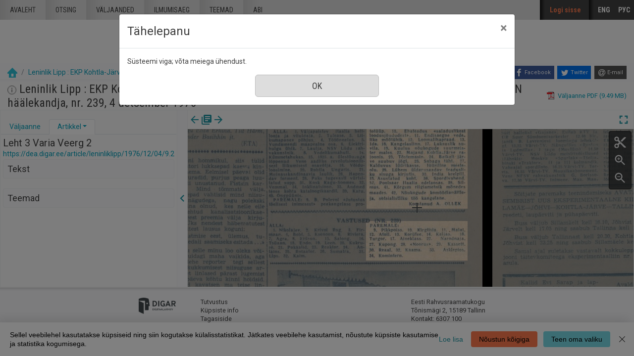

--- FILE ---
content_type: text/html; charset=utf-8
request_url: https://dea.digar.ee/?a=d&d=leninliklipp19761204.2.9.2
body_size: 104414
content:


<!DOCTYPE html>
<html dir="ltr" lang="et">
  <head>

    
<!-- Google Tag Manager -->
<script>
(function(w,d,s,l,i){w[l]=w[l]||[];w[l].push({'gtm.start':
new Date().getTime(),event:'gtm.js'});var f=d.getElementsByTagName(s)[0],
j=d.createElement(s),dl=l!='dataLayer'?'&l='+l:'';j.async=true;j.src=
'https://www.googletagmanager.com/gtm.js?id='+i+dl;f.parentNode.insertBefore(j,f);
})(window,document,'script','dataLayer','GTM-MR9XJ56');
</script>
<!-- End Google Tag Manager -->


    <title>Leninlik Lipp : EKP Kohtla-Järve Linnakomitee ja Rajoonikomitee, Kohtla-Järve Linna RSN ja Rajooni RSN häälekandja 4 detsember 1976 &mdash; DIGAR Eesti artiklid</title>

    <meta charset="UTF-8" />
    <meta name="veridian-license" content="XXXXX-XXXXX-XFOLN-PTR0M" />
    <meta name="veridian-version" content="CVS-D2021.08.13.00.15.00" />
    <meta name="csrf-token" content="" />
    <meta name="viewport" content="width=device-width, initial-scale=1, shrink-to-fit=no" />
    <meta name="description" content="DIGAR Eesti artiklid">

    <!-- Canonical URL -->
    <link href="https://dea.digar.ee/?a=d&amp;d=leninliklipp19761204.2.9.2" rel="canonical" />

    

    
<link href="/custom/dea/web/favicon.ico?lmd=1638135349" rel="icon" />
<link href="/custom/dea/web/favicon.ico?lmd=1638135349" rel="shortcut icon" />


    
    <!-- Bootstrap CSS -->
    <link href="/custom/dea/web/style/bootstrap.min.css?lmd=1638135349" rel="stylesheet" type="text/css" />

    <!-- Core Veridian CSS -->
    <link href="/web/style/veridian.css?lmd=1628813696" rel="stylesheet" type="text/css" />
    

    
      <!-- jsSocials CSS files -->
      <link href="/web/style/font-awesome.min.css?lmd=1532571603" rel="stylesheet" type="text/css"/>
      <link href="/web/style/jssocials.min.css?lmd=1536104872" rel="stylesheet" type="text/css"/>
      <link href="/web/style/jssocials-theme-flat.min.css?lmd=1536104872" rel="stylesheet" type="text/css"/>

    <!-- ESTONIA CUSTOMISATION: Custom CSS -->
    <link href="/custom/dea/web/style/digar.css?lmd=1689739959" rel="stylesheet" type="text/css" />
    <link href="/custom/dea/web/style/ester.css?lmd=1638135349" rel="stylesheet" type="text/css" />
    <link href="/custom/dea/web/style/cookies.css?lmd=1638135349" rel="stylesheet" type="text/css" />
    <link href="/custom/dea/web/style/dea.css?lmd=1652913425" rel="stylesheet" type="text/css" />

    

<link href="/web/style/panojs.css?lmd=1638135222" rel="stylesheet" type="text/css" />


<style>
  
</style>


    
    <!-- JQuery -->
    <script src="/web/script/jquery/jquery-3.5.1.min.js"></script>

    <!-- Bootstrap -->
    <script src="/web/script/bootstrap/bootstrap.bundle.min.js?lmd=1591140184"></script>

    <!-- Miscellaneous helper scripts -->
    <script src="/web/script/cooquery.js?lmd=1435547759"></script>

    <!-- Core Veridian Javascript -->
    <script src="/web/script/veridian-core.js?lmd=1638135221"></script>

    <!-- Core Veridian Javascript values -->
    <script>
      // <![CDATA[

      var cgiArgD = 'leninliklipp19761204.2.9.2';
      var cgiArgSrpos = '';

      var cookiePath = '/';

      var debug = false;

      var httpDomain = 'dea.digar.ee';
      var httpVeridian = '/';
      var state = 'e=-------et-25--1--txt-txIN%7ctxTI%7ctxAU%7ctxTA-------------';

      var loadingIndicatorHTML = '<span role="log">Laetakse...<\/span>';
      var saveString = 'Salvesta';
      var savedString = 'Salvestatud';
      var savingString = 'Salvestab...';
      var systemErrorString = 'Süsteemi viga;  võta meiega ühendust.';
      var unsavedChangesString = 'Sinu tehtud muudatused on salvestamata. Jätkamisel need kaovad.';

      var socialBookmarks = 'enabled';

      // ]]>
    </script>

    <!-- Veridian user contribution/editable/account Javascript, if any of the user-specific features are enabled -->
    
      <script src="/web/script/veridian-usercontribution.js?lmd=1638135221"></script>
      <script src="/web/script/veridian-usereditable.js?lmd=1638135221"></script>
      
<script src="/web/script/veridian-unicode.js?lmd=1593729980"></script>
<script src="/custom/dea/web/script/veridian-useraccount.js?lmd=1651184913"></script>


    

    
    
  </head>

  <body>
    <!-- Google Tag Manager (noscript) -->
    <noscript><iframe src="https://www.googletagmanager.com/ns.html?id=GTM-MR9XJ56" 
    height="0" width="0" style="display:none;visibility:hidden"></iframe></noscript>
    <!-- End Google Tag Manager (noscript) -->
    <div class="skiplink"><a class="sr-only sr-only-focusable" href="#content">Mine põhisisu juurde</a></div>

  <header id="header" class="site-header box">
    <div class="site box">
      <div id="deanavscontainer">
        
<div id="navbarcollapsed" class="dropdown">
  <a class="dropdown-toggle" data-toggle="dropdown" href="#dd" role="button" aria-haspopup="true" aria-expanded="false" title="Navigation menu" aria-label="Navigation menu"><svg class="svgicon touchclickable" height="24" viewBox="0 0 24 24" width="24" aria-label="Navigation menu" role="img"><title>Navigation menu</title><path d="M0 0h24v24H0z" fill="none"/><path d="M3 18h18v-2H3v2zm0-5h18v-2H3v2zm0-7v2h18V6H3z"/></svg></a>
  <nav class="dropdown-menu">
    
  <a class="dropdown-item " href="/?a=p&amp;p=home&amp;e=-------et-25--1--txt-txIN%7ctxTI%7ctxAU%7ctxTA-------------">Avaleht</a>
  <a class="dropdown-item " href="/?a=q&amp;e=-------et-25--1--txt-txIN%7ctxTI%7ctxAU%7ctxTA-------------">Otsing</a>
  <a class="dropdown-item " href="/?a=cl&amp;cl=CL1&amp;e=-------et-25--1--txt-txIN%7ctxTI%7ctxAU%7ctxTA-------------">Väljaanded</a>
  <a class="dropdown-item " href="/?a=cl&amp;cl=CL2&amp;e=-------et-25--1--txt-txIN%7ctxTI%7ctxAU%7ctxTA-------------">Ilmumisaeg</a>
  <a class="dropdown-item " href="/?a=scl&amp;scl=Tags&amp;e=-------et-25--1--txt-txIN%7ctxTI%7ctxAU%7ctxTA-------------">Teemad</a>
  <a class="helplink dropdown-item " href="/?a=p&amp;p=help&amp;e=-------et-25--1--txt-txIN%7ctxTI%7ctxAU%7ctxTA-------------#all" onclick="openHelpPopup(event.target, 'allContent'); return false;">Abi</a>

  </nav>
</div>

        <div id="deaheaderintegratedlogocontainer"><a href="/?a=p&amp;p=home&amp;e=-------et-25--1--txt-txIN%7ctxTI%7ctxAU%7ctxTA-------------" title="DIGAR Eesti artiklid"><img src="/custom/dea/web/images/dea-logo.png" width="170" height="78" alt="DIGAR Eesti artiklid" title="DIGAR Eesti artiklid" /></a></div>
        <nav class="nav main-nav" id="main-nav">
          <ul class="box">
            <li ><a href="/?a=p&amp;p=home&amp;e=-------et-25--1--txt-txIN%7ctxTI%7ctxAU%7ctxTA-------------">Avaleht</a></li>
            <li ><a href="/?a=q&amp;e=-------et-25--1--txt-txIN%7ctxTI%7ctxAU%7ctxTA-------------">Otsing</a></li>
            <li ><a href="/?a=cl&amp;cl=CL1&amp;e=-------et-25--1--txt-txIN%7ctxTI%7ctxAU%7ctxTA-------------">väljaanded</a></li>
            <li ><a href="/?a=cl&amp;cl=CL2&amp;e=-------et-25--1--txt-txIN%7ctxTI%7ctxAU%7ctxTA-------------">Ilmumisaeg</a></li>
            <li ><a href="/?a=scl&amp;scl=Tags&amp;e=-------et-25--1--txt-txIN%7ctxTI%7ctxAU%7ctxTA-------------">Teemad</a></li>
            <li ><a class="helplink " href="/?a=p&amp;p=help&amp;e=-------et-25--1--txt-txIN%7ctxTI%7ctxAU%7ctxTA-------------#all" onclick="openHelpPopup(event.target, 'allContent'); return false;">Abi</a></li>
          </ul>
        </nav>
        <nav class="nav sidebar-nav" id="sidebar-nav">
          <ul class="box">
            

  
    <!-- ESTONIA CUSTOMISATION: No Veridian register/login links but a SSO login link instead -->
    <li class="sidebar-nav-user"><a class="loginlink" href="https://sso.nlib.ee/cas/login?locale=et&amp;service=https%3a%2f%2fdea.digar.ee%2f%3fa%3dd%26d%3dleninliklipp19761204.2.9.2">Logi sisse</a></li>

	    

<li><a href="/?a=d&amp;d=leninliklipp19761204.2.9.2&amp;l=en" lang="en">ENG</a></li>
<li><a href="/?a=d&amp;d=leninliklipp19761204.2.9.2&amp;l=ru" lang="ru">РУС</a></li>

          </ul>
        </nav>
      </div>
    </div>
    <div id="deaheaderseparatelogocontainer" align="center"><a href="/?a=p&amp;p=home&amp;e=-------et-25--1--txt-txIN%7ctxTI%7ctxAU%7ctxTA-------------" title="DIGAR Eesti artiklid"><img src="/custom/dea/web/images/dea-logo.png" width="170" height="78" alt="DIGAR Eesti artiklid" title="DIGAR Eesti artiklid" /></a></div>
    <div id="deabreadcrumbsandsocialbookmarkscontainer">
      <nav id="breadcrumbscell" class="d-print-none hiddenwhensmall">
<ol class="breadcrumb commonedging"><li class="breadcrumb-item"><a href="/?a=p&amp;p=home&amp;e=-------et-25--1--txt-txIN%7ctxTI%7ctxAU%7ctxTA-------------" title="DIGAR Eesti artiklid"><img src="/custom/dea/web/images/home.png" alt="Avaleht" /></a></li>

  <li class="breadcrumb-item"><a  href="/?a=cl&amp;cl=CL1&amp;sp=leninliklipp&amp;e=-------et-25--1--txt-txIN%7ctxTI%7ctxAU%7ctxTA-------------">Leninlik Lipp : EKP Kohtla-Järve Linnakomitee ja Rajoonikomitee, Kohtla-Järve Linna RSN ja Rajooni RSN häälekandja</a></li><li class="breadcrumb-item">4 detsember 1976</li>
</ol>
</nav>
      <div class="commonedging">

  <div id="socialbookmarks"><!-- Filled by the following jsSocials code --></div>
  <script src="/web/script/jssocials.min.js?lmd=1563500238"></script>
  <script>
    jsSocials.shares.facebook.label = "Facebook";
    jsSocials.shares.twitter.label = "Twitter";
    jsSocials.shares.email.shareUrl = "mailto:{to}?subject=" + document.title + "&body=Reference URL: {url}";

    $("#socialbookmarks").jsSocials({
      showLabel: function(screenWidth) {
        return (screenWidth > 1023);
      },
      showCount: false,
      shareIn: "popup",
      shares: [ "facebook", "twitter", "email" ]
    });
  </script>
</div>
    </div>
  </header>
  <div id="content">



<div class="widthrestrictionnone">

<div id="pagecontent">
  <div id="documentdisplayheader" class="commonedging"><h1><a  href="/?a=cl&amp;cl=CL1&amp;sp=leninliklipp&amp;e=-------et-25--1--txt-txIN%7ctxTI%7ctxAU%7ctxTA-------------"><img src="/custom/dea/web/images/iconinformation.gif" width="18" height="18" alt="" title="" /></a> Leninlik Lipp : EKP Kohtla-Järve Linnakomitee ja Rajoonikomitee, Kohtla-Järve Linna RSN ja Rajooni RSN häälekandja, nr. 239, 4 detsember 1976</h1> <div><div class="documentstaticpdflinkcontainer"><a class="pdflink" href="/?a=is&amp;oid=leninliklipp19761204&amp;type=staticpdf&amp;e=-------et-25--1--txt-txIN%7ctxTI%7ctxAU%7ctxTA-------------" rel="noopener" target="_blank"><span class="hiddenwhensmall">Väljaanne PDF (9.49 MB)</span></a></div></div></div>



  
    



  <div id="documentdisplay" class="divtable">
    <div>
      <!-- Left pane contains document-level tab with single-image previewer + metadata + table of contents + comments + tags areas plus section-level tab with text + metadata + comments + tags areas -->
      <div id="documentdisplayleftpane">
        <div id="documentdisplayleftpaneheader">
          <!-- Bootstrap tabs and new dropdowns for shortcut links -->
          <ul id="documentdisplayleftpanetabgroup" class="nav nav-tabs" role="tablist">
            
              <li class="nav-item" role="tab">
                <div id="documentdisplayleftpanedocumentleveltab" class="nav-link dropdown " data-target="#documentdisplayleftpanedocumentleveltabcontent" data-toggle="tab" aria-controls="documentdisplayleftpanedocumentleveltab">
                  <a class="documentdisplayleftpanetablink" href="#documentdisplayleftpanedocumentleveltabcontent">Väljaanne</a>
                  
                </div>
              </li>

            
              <li class="nav-item" role="tab">
                <div id="documentdisplayleftpanesectionleveltab" class="nav-link dropdown active" data-target="#documentdisplayleftpanesectionleveltabcontent" data-toggle="tab" aria-controls="documentdisplayleftpanesectionleveltab">
                  <a class="documentdisplayleftpanetablink" href="#documentdisplayleftpanesectionleveltabcontent">Artikkel</a>

                  
                    <!-- There's more than one tab area so create a dropdown with shortcut links -->
                    <a class="dropdown-toggle" data-toggle="dropdown" href="#dd" role="button" aria-haspopup="true" aria-expanded="false" aria-label="Artikkel" title="Artikkel"></a>
                    <div class="dropdown-menu">
                      <a class="dropdown-item" href="#sectionleveltabtextarea" onclick="scrollToShowTabArea('documentdisplayleftpanesectionleveltab','sectionleveltabtextarea');">Tekst</a>
                      
                      
                      <a class="dropdown-item" href="#sectionleveltabtagsarea" onclick="scrollToShowTabArea('documentdisplayleftpanesectionleveltab','sectionleveltabtagsarea');">Teemad <span class="documentdisplayleftpanetagsnumber hiddeninitially documentdisplayshowwhensectionselected"></span></a>
                    </div>
                </div>
              </li>
          </ul>
        </div>
        <div id="documentdisplayleftpanecontent">
          <div id="documentdisplayleftpanecontentpadding" class="tab-content">
            
              <div id="documentdisplayleftpanedocumentleveltabcontent" class="tab-pane " role="tabpanel">
                


                


                

  
<div id="documentleveltabcontentsarea">
  <div id="documentleveltabcontentsareaheader" class="documentdisplayleftpanetabareaheader"><h3>Sisu</h3></div>
  <div id="documentleveltabcontentsareacontent">
    <div class="documentdisplayleftpanetabareacontentpadding">

    <div id="documentdisplayleftpanecontentscontainer">
      <!-- Filled by AJAX when the document-level tab is first selected -->
    </div>
  
    </div>
  </div>
</div>


                


                


              </div>

            
              <div id="documentdisplayleftpanesectionleveltabcontent" class="tab-pane active" role="tabpanel">
                <div id="documentdisplayleftpanesectionleveltabcontentinactive" class="documentdisplaynosectionselected">Vali väljaande vaaturist artikkel.</div>
                <div id="documentdisplayleftpanesectionleveltabcontentactive" class="hiddeninitially documentdisplayshowwhensectionselected">
                  

  <div id="sectionleveltabtitlearea">
    <!-- Filled by documentDisplayOnSectionSelected() when a section is selected -->
  </div>

                  

  
<div id="sectionleveltabtextarea">
  <div id="sectionleveltabtextareaheader" class="documentdisplayleftpanetabareaheader"><h3>Tekst</h3></div>
  <div id="sectionleveltabtextareacontent">
    <div class="documentdisplayleftpanetabareacontentpadding">

    
      <div id="documentdisplayleftpanesectiontextcontainer">
        <!-- Filled by AJAX when a section is selected -->
      </div>
  
    </div>
  </div>
</div>


                  


                  


                  

  
<div id="sectionleveltabtagsarea">
  <div id="sectionleveltabtagsareaheader" class="documentdisplayleftpanetabareaheader"><h3>Teemad <span class="documentdisplayleftpanetagsnumber"></span></h3></div>
  <div id="sectionleveltabtagsareacontent">
    <div class="documentdisplayleftpanetabareacontentpadding">

    <div id="documentdisplayleftpanetagsformcontainer">
      <!-- Filled by AJAX when a section is selected -->
    </div>
    <div id="documentdisplayleftpanetagscontainer">
      <!-- Filled by AJAX when a section is selected -->
    </div>
  
    </div>
  </div>
</div>


                </div>
              </div>
          </div>
        </div>
      </div>

      
<div id="documentdisplaypaneseparator" role="separator"><a id="documentdisplayleftpanehidelink" class="hiddeninitially" href="#" onclick="toggleLeftPaneHidden(400, true); return false;" title="Peida vasak veerg"><svg class="svgicon touchclickable" height="24" viewBox="0 0 24 24" width="24" aria-label="Peida vasak veerg" role="img"><title>Peida vasak veerg</title><path d="M15.41 7.41L14 6l-6 6 6 6 1.41-1.41L10.83 12z"/><path d="M0 0h24v24H0z" fill="none"/></svg></a><a href="#" id="documentdisplayleftpaneshowlink" onclick="toggleLeftPaneHidden(400, true); return false;" title="Näita vasak veerg" data-toggle="popover" data-trigger="manual" data-content="Klõpsake infopaneeli kuvamiseks"><svg class="svgicon touchclickable" height="24" viewBox="0 0 24 24" width="24" aria-label="Näita vasak veerg" role="img"><title>Näita vasak veerg</title><path d="M10 6L8.59 7.41 13.17 12l-4.58 4.59L10 18l6-6z"/><path d="M0 0h24v24H0z" fill="none"/></svg></a></div>


      <!-- Right pane contains PanoJS or OSeaD viewer -->
      <div id="documentdisplayrightpane">
        

<div id="documentdisplayrightpaneheader">
  <div id="viewercontrols">
    <div>
      <div class="nextprevdocumentlinkscell">
        <a href="/?a=d&amp;d=leninliklipp19761203&amp;e=-------et-25--1--txt-txIN%7ctxTI%7ctxAU%7ctxTA-------------" title="Eelmine nr."><svg class="svgicon " height="24" viewBox="0 0 24 24" width="24" aria-label="Eelmine nr." role="img"><title>Eelmine nr.</title><path d="M0 0h24v24H0z" fill="none"/><path d="M20 11H7.83l5.59-5.59L12 4l-8 8 8 8 1.41-1.41L7.83 13H20v-2z"/></svg></a><a href="/?a=cl&amp;cl=CL1&amp;sp=leninliklipp&amp;e=-------et-25--1--txt-txIN%7ctxTI%7ctxAU%7ctxTA-------------" title="Sirvi kõiki selle väljaande numbreid"><svg class="svgicon " height="24" viewBox="0 0 24 24" width="24" aria-label="Sirvi kõiki selle väljaande numbreid" role="img"><title>Sirvi kõiki selle väljaande numbreid</title><path d="M0 0h24v24H0z" fill="none"/><path d="M4 6H2v14c0 1.1.9 2 2 2h14v-2H4V6zm16-4H8c-1.1 0-2 .9-2 2v12c0 1.1.9 2 2 2h12c1.1 0 2-.9 2-2V4c0-1.1-.9-2-2-2zm-1 9H9V9h10v2zm-4 4H9v-2h6v2zm4-8H9V5h10v2z"/></svg></a><a href="/?a=d&amp;d=leninliklipp19761207&amp;e=-------et-25--1--txt-txIN%7ctxTI%7ctxAU%7ctxTA-------------" title="Järgmine nr."><svg class="svgicon " height="24" viewBox="0 0 24 24" width="24" aria-label="Järgmine nr." role="img"><title>Järgmine nr.</title><path d="M0 0h24v24H0z" fill="none"/><path d="M12 4l-1.41 1.41L16.17 11H4v2h12.17l-5.58 5.59L12 20l8-8z"/></svg></a>
      </div>
      <div class="nextprevsearchresultlinkscell">
        
      </div>
      <div class="buttonscell">
        <button id="documentdisplaymaximisebutton"  onclick="toggleDocumentDisplayMaximised();" title="Täisekraan" type="button"><svg class="svgicon touchclickable" height="24" viewBox="0 0 24 24" width="24" aria-label="Täisekraan" role="img"><title>Täisekraan</title><path d="M0 0h24v24H0z" fill="none"/><path d="M7 14H5v5h5v-2H7v-3zm-2-4h2V7h3V5H5v5zm12 7h-3v2h5v-5h-2v3zM14 5v2h3v3h2V5h-5z"/></svg></button><button id="documentdisplayunmaximisebutton" class="hiddeninitially" onclick="toggleDocumentDisplayMaximised();" title="Lähtesta suurendus" type="button"><svg class="svgicon touchclickable" height="24" viewBox="0 0 24 24" width="24" aria-label="Lähtesta suurendus" role="img"><title>Lähtesta suurendus</title><path d="M0 0h24v24H0z" fill="none"/><path d="M5 16h3v3h2v-5H5v2zm3-8H5v2h5V5H8v3zm6 11h2v-3h3v-2h-5v5zm2-11V5h-2v5h5V8h-3z"/></svg></button>
      </div>
    </div>
  </div>
</div>

<div id="panojscontextmenupopup" class="hiddeninitially" oncontextmenu="return false;">
  <div id="panojscontextmenupopupcontent"><!-- Filled by code in veridian-panojs.js --></div>
</div>


  <div id="viewer" class="panojsviewer" oncontextmenu="return false;">
    <div class="panojsviewerbuttons">
      
      <button id="panojsclipstartbutton" onclick="panoJSUserClipImage.toggle(1);" title="Alusta klippi" type="button"><svg class="svgicon touchclickable" height="24" viewBox="0 0 24 24" width="24" aria-label="Alusta klippi" role="img"><title>Alusta klippi</title><path d="M0 0h24v24H0z" fill="none"/><circle cx="6" cy="18" fill="none" r="2"/><circle cx="12" cy="12" fill="none" r=".5"/><circle cx="6" cy="6" fill="none" r="2"/><path d="M9.64 7.64c.23-.5.36-1.05.36-1.64 0-2.21-1.79-4-4-4S2 3.79 2 6s1.79 4 4 4c.59 0 1.14-.13 1.64-.36L10 12l-2.36 2.36C7.14 14.13 6.59 14 6 14c-2.21 0-4 1.79-4 4s1.79 4 4 4 4-1.79 4-4c0-.59-.13-1.14-.36-1.64L12 14l7 7h3v-1L9.64 7.64zM6 8c-1.1 0-2-.89-2-2s.9-2 2-2 2 .89 2 2-.9 2-2 2zm0 12c-1.1 0-2-.89-2-2s.9-2 2-2 2 .89 2 2-.9 2-2 2zm6-7.5c-.28 0-.5-.22-.5-.5s.22-.5.5-.5.5.22.5.5-.22.5-.5.5zM19 3l-6 6 2 2 7-7V3z"/></svg></button>
      <button id="panojsclipstopbutton" onclick="panoJSUserClipImage.toggle(0);" title="Lõpeta klipp" type="button" class="hiddeninitially"><svg class="svgicon touchclickable highlightedbutton" height="24" viewBox="0 0 24 24" width="24" aria-label="Lõpeta klipp" role="img"><title>Lõpeta klipp</title><path d="M0 0h24v24H0z" fill="none"/><circle cx="6" cy="18" fill="none" r="2"/><circle cx="12" cy="12" fill="none" r=".5"/><circle cx="6" cy="6" fill="none" r="2"/><path d="M9.64 7.64c.23-.5.36-1.05.36-1.64 0-2.21-1.79-4-4-4S2 3.79 2 6s1.79 4 4 4c.59 0 1.14-.13 1.64-.36L10 12l-2.36 2.36C7.14 14.13 6.59 14 6 14c-2.21 0-4 1.79-4 4s1.79 4 4 4 4-1.79 4-4c0-.59-.13-1.14-.36-1.64L12 14l7 7h3v-1L9.64 7.64zM6 8c-1.1 0-2-.89-2-2s.9-2 2-2 2 .89 2 2-.9 2-2 2zm0 12c-1.1 0-2-.89-2-2s.9-2 2-2 2 .89 2 2-.9 2-2 2zm6-7.5c-.28 0-.5-.22-.5-.5s.22-.5.5-.5.5.22.5.5-.22.5-.5.5zM19 3l-6 6 2 2 7-7V3z"/></svg></button>
      <button id="panojszoominbutton" onclick="viewerZoom(1);" title="Suurenda" type="button"><svg class="svgicon touchclickable" height="24" viewBox="0 0 24 24" width="24" aria-label="Suurenda" role="img"><title>Suurenda</title><path d="M15.5 14h-.79l-.28-.27C15.41 12.59 16 11.11 16 9.5 16 5.91 13.09 3 9.5 3S3 5.91 3 9.5 5.91 16 9.5 16c1.61 0 3.09-.59 4.23-1.57l.27.28v.79l5 4.99L20.49 19l-4.99-5zm-6 0C7.01 14 5 11.99 5 9.5S7.01 5 9.5 5 14 7.01 14 9.5 11.99 14 9.5 14z"/><path d="M0 0h24v24H0V0z" fill="none"/><path d="M12 10h-2v2H9v-2H7V9h2V7h1v2h2v1z"/></svg></button>
      <button id="panojszoomoutbutton" onclick="viewerZoom(-1);" title="Vähenda" type="button"><svg class="svgicon touchclickable" height="24" viewBox="0 0 24 24" width="24" aria-label="Vähenda" role="img"><title>Vähenda</title><path d="M0 0h24v24H0V0z" fill="none"/><path d="M15.5 14h-.79l-.28-.27C15.41 12.59 16 11.11 16 9.5 16 5.91 13.09 3 9.5 3S3 5.91 3 9.5 5.91 16 9.5 16c1.61 0 3.09-.59 4.23-1.57l.27.28v.79l5 4.99L20.49 19l-4.99-5zm-6 0C7.01 14 5 11.99 5 9.5S7.01 5 9.5 5 14 7.01 14 9.5 11.99 14 9.5 14zM7 9h5v1H7z"/></svg></button>
    </div>
    <div class="well" id="well" data-page-tile-label="Lehekülje pealkiri"><!-- Filled by PanoJS; has tile images --></div>
    <div class="surface" id="touchArea"><!-- Filled by PanoJS; has event handlers and the Veridian canvas --></div>
    <div class="hiddeninitially surface" id="userclipimageoverlay"><!-- Filled by panoJSUserClipImage --></div>

  </div>


<script>
// <![CDATA[

var blankTile = '/web/images/blank.gif';
var documentOID = 'leninliklipp19761204';
var grabCursor = '/web/images/grab.cur';
var grabbingCursor = '/web/images/grabbing.cur';
var imageserverPageTileImageRequestBase = '/?a=is&type=pagetileimage';
var loadingTile = '/web/images/blank.gif';

var level = 'document';
var panoJSMode = 'view';
var qaMode = '';

var missingPageIDs = {  };
var missingPageImageWidth = 4260;
var missingPageImageHeight = 6050;
var pageImageSizes = { '1.1':{w:4260,h:6050},'1.2':{w:4260,h:6050},'1.3':{w:4260,h:6050},'1.4':{w:4260,h:6050} };

// Filled by getPanoJSPageData() AJAX code
var sectionPageBlockAreas = { };
var sectionTitlesRaw = { };
var sectionTitles = { };
var pageLabels = { };
var pageContextMenus = { };
var pageQueryTermAreas = { };
var logicalSectionContextMenus = { };

// Filled by getPanoJSPageData() AJAX code -- QA specific
var pageBlockAreas = { };
var textCorrectionCompletelyCorrectPageBlockIDs = { };

var initialDisplayPageArea = { pageID:'1.3',x:3343,y:3759,w:777,h:625 };
var initialSelectedSectionID = '2.9.2';

// Start with the data for the initially displayed pages (the rest is obtained using getPanoJSData AJAX requests)
pageLabels['1.3'] = '<div><b>Leht 3<\/b> <\/div>';
pageQueryTermAreas['1.3'] = [];
sectionTitlesRaw['1.3'] = 'Leht 3';
sectionTitles['1.3'] = '<h2>Leht 3<\/h2><a href="https://dea.digar.ee/page/leninliklipp/1976/12/04/3">https://dea.digar.ee/page/leninliklipp/1976/12/04/3<\/a>';
pageContextMenus['1.3'] = '\n\n  <div class="panojscontextmenupopupsectionheader">Leht 3<\/div>\n  \n  <div class="panojssectiontextlinkcontainer"><a href="/?a=d&amp;d=leninliklipp19761204.1.3&amp;dliv=none&amp;st=1&amp;e=-------et-25--1--txt-txIN%7ctxTI%7ctxAU%7ctxTA-------------">Selle lk. tekst<\/a><\/div>\n  <div class="panojstextcorrectlinkcontainer"><a  href="/?a=tc&amp;d=leninliklipp19761204.1.3&amp;e=-------et-25--1--txt-txIN%7ctxTI%7ctxAU%7ctxTA-------------">Paranda selle lk. teksti<\/a><img alt="Juurdepääs piiratud" src="/web/images/iconlock.gif" style="height: 16px; width: 16px" title="Juurdepääs piiratud" /><\/div>\n  <div class="panojsadduserlistitemslinkcontainer"><a class="adduserlistitemslink d-print-none" href="https://sso.nlib.ee/cas/login?locale=et&amp;service=https%3a%2f%2fdea.digar.ee%2f%3fa%3dd%26d%3dleninliklipp19761204.2.9.2">Lisa loendisse<\/a><\/div>\n<!-- ESTONIA CUSTOMISATION: New Report page problem option -->\n<div class="deareportpageproblemlinkcontainer"><a href="mailto:dea@rara.ee?subject=Teata veast%3A%20https%3a%2f%2fdea.digar.ee%2fpage%2fleninliklipp%2f1976%2f12%2f04%2f3">Teata veast<\/a><\/div>\n';
sectionPageBlockAreas['2.8'] = [{pageID:'1.3',blockID:'P3_TB00001',x:466,y:274,w:3305,h:299}];
sectionTitlesRaw['2.8'] = 'PUHKEPÄEVALEHEKÜLG';
sectionTitles['2.8'] = '<h2><span class="leninliklipp19761204.2.8-Title-0">PUHKEPÄEVALEHEKÜLG<\/span><\/h2><a href="https://dea.digar.ee/article/leninliklipp/1976/12/04/8">https://dea.digar.ee/article/leninliklipp/1976/12/04/8<\/a>';
logicalSectionContextMenus['2.8'] = '\n<div class="panojscontextmenupopupsectionheader">PUHKEPÄEVALEHEKÜLG<\/div>\n<div class="panojszoomtoreadlinkcontainer"><a href="#" onclick="sectionLinkTocOnClick(\'leninliklipp19761204.2.8\', \'leninliklipp19761204.1.3\'); return false;">Suurenda see artikkel<\/a> <\/div>\n<div class="panojslogicalsectionimageslinkcontainer"><a href="/?a=d&amp;d=leninliklipp19761204.2.8&amp;dliv=none&amp;e=-------et-25--1--txt-txIN%7ctxTI%7ctxAU%7ctxTA-------------">Lõika see artikkel välja<\/a><\/div>\n\n<!-- ESTONIA CUSTOMISATION: Article-level composite PDF link -->\n<div class="panojspdflinkcontainer"><a href="/?a=is&amp;oid=leninliklipp19761204.2.8&amp;type=logicalsectionpdf&amp;e=-------et-25--1--txt-txIN%7ctxTI%7ctxAU%7ctxTA-------------" target="_blank" >Lõika see artikkel välja&nbsp;(PDF)<\/a><\/div>\n<div class="panojssectiontextlinkcontainer"><a href="/?a=d&amp;d=leninliklipp19761204.2.8&amp;dliv=none&amp;st=1&amp;e=-------et-25--1--txt-txIN%7ctxTI%7ctxAU%7ctxTA-------------">Selle artikli tekst<\/a><\/div>\n<div class="panojstextcorrectlinkcontainer"><a  href="/?a=tc&amp;d=leninliklipp19761204.2.8&amp;e=-------et-25--1--txt-txIN%7ctxTI%7ctxAU%7ctxTA-------------">Paranda teksti<\/a><img alt="Juurdepääs piiratud" src="/web/images/iconlock.gif" style="height: 16px; width: 16px" title="Juurdepääs piiratud" /><\/div>\n<div class="panojsadduserlistitemslinkcontainer"><a class="adduserlistitemslink d-print-none" href="https://sso.nlib.ee/cas/login?locale=et&amp;service=https%3a%2f%2fdea.digar.ee%2f%3fa%3dd%26d%3dleninliklipp19761204.2.9.2">Lisa loendisse<\/a><\/div>\n<!-- ESTONIA CUSTOMISATION: Copy permalink value into clipboard -->\n<div class="panojscopyurlcontainer"><a class="clipboardlink" data-clipboard-text="https://dea.digar.ee/article/leninliklipp/1976/12/04/8" href="#">Kopeeri püsilink<\/a><\/div>\n';
sectionPageBlockAreas['2.8.1'] = [{pageID:'1.3',blockID:'P3_TB00002',x:198,y:680,w:626,h:354},{pageID:'1.3',blockID:'P3_TB00003',x:78,y:1074,w:779,h:2814},{pageID:'1.3',blockID:'P3_TB00004',x:899,y:1571,w:779,h:2322},{pageID:'1.3',blockID:'P3_TB00005',x:1721,y:1570,w:776,h:2330},{pageID:'1.3',blockID:'P3_CB00001',x:982,y:656,w:1400,h:886}];
sectionTitlesRaw['2.8.1'] = 'NEED KAUNID BALERIINID';
sectionTitles['2.8.1'] = '<h2><span class="leninliklipp19761204.2.8.1-Title-0">NEED KAUNID BALERIINID<\/span><\/h2><a href="https://dea.digar.ee/article/leninliklipp/1976/12/04/8.1">https://dea.digar.ee/article/leninliklipp/1976/12/04/8.1<\/a>';
logicalSectionContextMenus['2.8.1'] = '\n<div class="panojscontextmenupopupsectionheader">NEED KAUNID BALERIINID<\/div>\n<div class="panojszoomtoreadlinkcontainer"><a href="#" onclick="sectionLinkTocOnClick(\'leninliklipp19761204.2.8.1\', \'leninliklipp19761204.1.3\'); return false;">Suurenda see artikkel<\/a> <\/div>\n<div class="panojslogicalsectionimageslinkcontainer"><a href="/?a=d&amp;d=leninliklipp19761204.2.8.1&amp;dliv=none&amp;e=-------et-25--1--txt-txIN%7ctxTI%7ctxAU%7ctxTA-------------">Lõika see artikkel välja<\/a><\/div>\n\n<!-- ESTONIA CUSTOMISATION: Article-level composite PDF link -->\n<div class="panojspdflinkcontainer"><a href="/?a=is&amp;oid=leninliklipp19761204.2.8.1&amp;type=logicalsectionpdf&amp;e=-------et-25--1--txt-txIN%7ctxTI%7ctxAU%7ctxTA-------------" target="_blank" >Lõika see artikkel välja&nbsp;(PDF)<\/a><\/div>\n<div class="panojssectiontextlinkcontainer"><a href="/?a=d&amp;d=leninliklipp19761204.2.8.1&amp;dliv=none&amp;st=1&amp;e=-------et-25--1--txt-txIN%7ctxTI%7ctxAU%7ctxTA-------------">Selle artikli tekst<\/a><\/div>\n<div class="panojstextcorrectlinkcontainer"><a  href="/?a=tc&amp;d=leninliklipp19761204.2.8.1&amp;e=-------et-25--1--txt-txIN%7ctxTI%7ctxAU%7ctxTA-------------">Paranda teksti<\/a><img alt="Juurdepääs piiratud" src="/web/images/iconlock.gif" style="height: 16px; width: 16px" title="Juurdepääs piiratud" /><\/div>\n<div class="panojsadduserlistitemslinkcontainer"><a class="adduserlistitemslink d-print-none" href="https://sso.nlib.ee/cas/login?locale=et&amp;service=https%3a%2f%2fdea.digar.ee%2f%3fa%3dd%26d%3dleninliklipp19761204.2.9.2">Lisa loendisse<\/a><\/div>\n<!-- ESTONIA CUSTOMISATION: Copy permalink value into clipboard -->\n<div class="panojscopyurlcontainer"><a class="clipboardlink" data-clipboard-text="https://dea.digar.ee/article/leninliklipp/1976/12/04/8.1" href="#">Kopeeri püsilink<\/a><\/div>\n';
sectionPageBlockAreas['2.8.2'] = [{pageID:'1.3',blockID:'P3_TB00006',x:297,y:3984,w:1245,h:67},{pageID:'1.3',blockID:'P3_TB00007',x:590,y:4074,w:618,h:58},{pageID:'1.3',blockID:'P3_TB00008',x:83,y:4157,w:777,h:932},{pageID:'1.3',blockID:'P3_TB00009',x:902,y:4157,w:777,h:924},{pageID:'1.3',blockID:'P3_TB00010',x:1727,y:3993,w:774,h:1141},{pageID:'1.3',blockID:'P3_TB00011',x:2154,y:5140,w:296,h:34}];
sectionTitlesRaw['2.8.2'] = 'HALVAD INIMESED';
sectionTitles['2.8.2'] = '<h2><span class="leninliklipp19761204.2.8.2-Title-0">HALVAD INIMESED<\/span><\/h2><a href="https://dea.digar.ee/article/leninliklipp/1976/12/04/8.2">https://dea.digar.ee/article/leninliklipp/1976/12/04/8.2<\/a>';
logicalSectionContextMenus['2.8.2'] = '\n<div class="panojscontextmenupopupsectionheader">HALVAD INIMESED<\/div>\n<div class="panojszoomtoreadlinkcontainer"><a href="#" onclick="sectionLinkTocOnClick(\'leninliklipp19761204.2.8.2\', \'leninliklipp19761204.1.3\'); return false;">Suurenda see artikkel<\/a> <\/div>\n<div class="panojslogicalsectionimageslinkcontainer"><a href="/?a=d&amp;d=leninliklipp19761204.2.8.2&amp;dliv=none&amp;e=-------et-25--1--txt-txIN%7ctxTI%7ctxAU%7ctxTA-------------">Lõika see artikkel välja<\/a><\/div>\n\n<!-- ESTONIA CUSTOMISATION: Article-level composite PDF link -->\n<div class="panojspdflinkcontainer"><a href="/?a=is&amp;oid=leninliklipp19761204.2.8.2&amp;type=logicalsectionpdf&amp;e=-------et-25--1--txt-txIN%7ctxTI%7ctxAU%7ctxTA-------------" target="_blank" >Lõika see artikkel välja&nbsp;(PDF)<\/a><\/div>\n<div class="panojssectiontextlinkcontainer"><a href="/?a=d&amp;d=leninliklipp19761204.2.8.2&amp;dliv=none&amp;st=1&amp;e=-------et-25--1--txt-txIN%7ctxTI%7ctxAU%7ctxTA-------------">Selle artikli tekst<\/a><\/div>\n<div class="panojstextcorrectlinkcontainer"><a  href="/?a=tc&amp;d=leninliklipp19761204.2.8.2&amp;e=-------et-25--1--txt-txIN%7ctxTI%7ctxAU%7ctxTA-------------">Paranda teksti<\/a><img alt="Juurdepääs piiratud" src="/web/images/iconlock.gif" style="height: 16px; width: 16px" title="Juurdepääs piiratud" /><\/div>\n<div class="panojsadduserlistitemslinkcontainer"><a class="adduserlistitemslink d-print-none" href="https://sso.nlib.ee/cas/login?locale=et&amp;service=https%3a%2f%2fdea.digar.ee%2f%3fa%3dd%26d%3dleninliklipp19761204.2.9.2">Lisa loendisse<\/a><\/div>\n<!-- ESTONIA CUSTOMISATION: Copy permalink value into clipboard -->\n<div class="panojscopyurlcontainer"><a class="clipboardlink" data-clipboard-text="https://dea.digar.ee/article/leninliklipp/1976/12/04/8.2" href="#">Kopeeri püsilink<\/a><\/div>\n';
sectionPageBlockAreas['2.8.3'] = [{pageID:'1.3',blockID:'P3_TB00012',x:201,y:5176,w:1239,h:51},{pageID:'1.3',blockID:'P3_TB00013',x:89,y:5250,w:779,h:559},{pageID:'1.3',blockID:'P3_TB00014',x:905,y:5247,w:777,h:557}];
sectionTitlesRaw['2.8.3'] = 'KOOL TULEVASTELE ABIELUPAARIDELE';
sectionTitles['2.8.3'] = '<h2><span class="leninliklipp19761204.2.8.3-Title-0">KOOL TULEVASTELE ABIELUPAARIDELE<\/span><\/h2><a href="https://dea.digar.ee/article/leninliklipp/1976/12/04/8.3">https://dea.digar.ee/article/leninliklipp/1976/12/04/8.3<\/a>';
logicalSectionContextMenus['2.8.3'] = '\n<div class="panojscontextmenupopupsectionheader">KOOL TULEVASTELE ABIELUPAARIDELE<\/div>\n<div class="panojszoomtoreadlinkcontainer"><a href="#" onclick="sectionLinkTocOnClick(\'leninliklipp19761204.2.8.3\', \'leninliklipp19761204.1.3\'); return false;">Suurenda see artikkel<\/a> <\/div>\n<div class="panojslogicalsectionimageslinkcontainer"><a href="/?a=d&amp;d=leninliklipp19761204.2.8.3&amp;dliv=none&amp;e=-------et-25--1--txt-txIN%7ctxTI%7ctxAU%7ctxTA-------------">Lõika see artikkel välja<\/a><\/div>\n\n<!-- ESTONIA CUSTOMISATION: Article-level composite PDF link -->\n<div class="panojspdflinkcontainer"><a href="/?a=is&amp;oid=leninliklipp19761204.2.8.3&amp;type=logicalsectionpdf&amp;e=-------et-25--1--txt-txIN%7ctxTI%7ctxAU%7ctxTA-------------" target="_blank" >Lõika see artikkel välja&nbsp;(PDF)<\/a><\/div>\n<div class="panojssectiontextlinkcontainer"><a href="/?a=d&amp;d=leninliklipp19761204.2.8.3&amp;dliv=none&amp;st=1&amp;e=-------et-25--1--txt-txIN%7ctxTI%7ctxAU%7ctxTA-------------">Selle artikli tekst<\/a><\/div>\n<div class="panojstextcorrectlinkcontainer"><a  href="/?a=tc&amp;d=leninliklipp19761204.2.8.3&amp;e=-------et-25--1--txt-txIN%7ctxTI%7ctxAU%7ctxTA-------------">Paranda teksti<\/a><img alt="Juurdepääs piiratud" src="/web/images/iconlock.gif" style="height: 16px; width: 16px" title="Juurdepääs piiratud" /><\/div>\n<div class="panojsadduserlistitemslinkcontainer"><a class="adduserlistitemslink d-print-none" href="https://sso.nlib.ee/cas/login?locale=et&amp;service=https%3a%2f%2fdea.digar.ee%2f%3fa%3dd%26d%3dleninliklipp19761204.2.9.2">Lisa loendisse<\/a><\/div>\n<!-- ESTONIA CUSTOMISATION: Copy permalink value into clipboard -->\n<div class="panojscopyurlcontainer"><a class="clipboardlink" data-clipboard-text="https://dea.digar.ee/article/leninliklipp/1976/12/04/8.3" href="#">Kopeeri püsilink<\/a><\/div>\n';
sectionPageBlockAreas['2.8.4'] = [{pageID:'1.3',blockID:'P3_TB00015',x:2669,y:642,w:1314,h:92},{pageID:'1.3',blockID:'P3_TB00016',x:2694,y:743,w:1285,h:91},{pageID:'1.3',blockID:'P3_TB00017',x:2530,y:866,w:774,h:1406},{pageID:'1.3',blockID:'P3_TB00018',x:3351,y:856,w:770,h:1415}];
sectionTitlesRaw['2.8.4'] = 'REKORDITE MAAILM';
sectionTitles['2.8.4'] = '<h2><span class="leninliklipp19761204.2.8.4-Title-0">REKORDITE MAAILM<\/span><\/h2><a href="https://dea.digar.ee/article/leninliklipp/1976/12/04/8.4">https://dea.digar.ee/article/leninliklipp/1976/12/04/8.4<\/a>';
logicalSectionContextMenus['2.8.4'] = '\n<div class="panojscontextmenupopupsectionheader">REKORDITE MAAILM<\/div>\n<div class="panojszoomtoreadlinkcontainer"><a href="#" onclick="sectionLinkTocOnClick(\'leninliklipp19761204.2.8.4\', \'leninliklipp19761204.1.3\'); return false;">Suurenda see artikkel<\/a> <\/div>\n<div class="panojslogicalsectionimageslinkcontainer"><a href="/?a=d&amp;d=leninliklipp19761204.2.8.4&amp;dliv=none&amp;e=-------et-25--1--txt-txIN%7ctxTI%7ctxAU%7ctxTA-------------">Lõika see artikkel välja<\/a><\/div>\n\n<!-- ESTONIA CUSTOMISATION: Article-level composite PDF link -->\n<div class="panojspdflinkcontainer"><a href="/?a=is&amp;oid=leninliklipp19761204.2.8.4&amp;type=logicalsectionpdf&amp;e=-------et-25--1--txt-txIN%7ctxTI%7ctxAU%7ctxTA-------------" target="_blank" >Lõika see artikkel välja&nbsp;(PDF)<\/a><\/div>\n<div class="panojssectiontextlinkcontainer"><a href="/?a=d&amp;d=leninliklipp19761204.2.8.4&amp;dliv=none&amp;st=1&amp;e=-------et-25--1--txt-txIN%7ctxTI%7ctxAU%7ctxTA-------------">Selle artikli tekst<\/a><\/div>\n<div class="panojstextcorrectlinkcontainer"><a  href="/?a=tc&amp;d=leninliklipp19761204.2.8.4&amp;e=-------et-25--1--txt-txIN%7ctxTI%7ctxAU%7ctxTA-------------">Paranda teksti<\/a><img alt="Juurdepääs piiratud" src="/web/images/iconlock.gif" style="height: 16px; width: 16px" title="Juurdepääs piiratud" /><\/div>\n<div class="panojsadduserlistitemslinkcontainer"><a class="adduserlistitemslink d-print-none" href="https://sso.nlib.ee/cas/login?locale=et&amp;service=https%3a%2f%2fdea.digar.ee%2f%3fa%3dd%26d%3dleninliklipp19761204.2.9.2">Lisa loendisse<\/a><\/div>\n<!-- ESTONIA CUSTOMISATION: Copy permalink value into clipboard -->\n<div class="panojscopyurlcontainer"><a class="clipboardlink" data-clipboard-text="https://dea.digar.ee/article/leninliklipp/1976/12/04/8.4" href="#">Kopeeri püsilink<\/a><\/div>\n';
sectionPageBlockAreas['2.8.5'] = [{pageID:'1.3',blockID:'P3_TB00019',x:1914,y:5370,w:280,h:45},{pageID:'1.3',blockID:'P3_CB00002',x:2603,y:4900,w:1436,h:880},{pageID:'1.3',blockID:'P3_TB00020',x:1765,y:5313,w:737,h:489}];
sectionTitlesRaw['2.8.5'] = 'toiduvarud';
sectionTitles['2.8.5'] = '<h2><span class="leninliklipp19761204.2.8.5-Title-0">toiduvarud<\/span><\/h2><a href="https://dea.digar.ee/article/leninliklipp/1976/12/04/8.5">https://dea.digar.ee/article/leninliklipp/1976/12/04/8.5<\/a>';
logicalSectionContextMenus['2.8.5'] = '\n<div class="panojscontextmenupopupsectionheader">toiduvarud<\/div>\n<div class="panojszoomtoreadlinkcontainer"><a href="#" onclick="sectionLinkTocOnClick(\'leninliklipp19761204.2.8.5\', \'leninliklipp19761204.1.3\'); return false;">Suurenda see artikkel<\/a> <\/div>\n<div class="panojslogicalsectionimageslinkcontainer"><a href="/?a=d&amp;d=leninliklipp19761204.2.8.5&amp;dliv=none&amp;e=-------et-25--1--txt-txIN%7ctxTI%7ctxAU%7ctxTA-------------">Lõika see artikkel välja<\/a><\/div>\n\n<!-- ESTONIA CUSTOMISATION: Article-level composite PDF link -->\n<div class="panojspdflinkcontainer"><a href="/?a=is&amp;oid=leninliklipp19761204.2.8.5&amp;type=logicalsectionpdf&amp;e=-------et-25--1--txt-txIN%7ctxTI%7ctxAU%7ctxTA-------------" target="_blank" >Lõika see artikkel välja&nbsp;(PDF)<\/a><\/div>\n<div class="panojssectiontextlinkcontainer"><a href="/?a=d&amp;d=leninliklipp19761204.2.8.5&amp;dliv=none&amp;st=1&amp;e=-------et-25--1--txt-txIN%7ctxTI%7ctxAU%7ctxTA-------------">Selle artikli tekst<\/a><\/div>\n<div class="panojstextcorrectlinkcontainer"><a  href="/?a=tc&amp;d=leninliklipp19761204.2.8.5&amp;e=-------et-25--1--txt-txIN%7ctxTI%7ctxAU%7ctxTA-------------">Paranda teksti<\/a><img alt="Juurdepääs piiratud" src="/web/images/iconlock.gif" style="height: 16px; width: 16px" title="Juurdepääs piiratud" /><\/div>\n<div class="panojsadduserlistitemslinkcontainer"><a class="adduserlistitemslink d-print-none" href="https://sso.nlib.ee/cas/login?locale=et&amp;service=https%3a%2f%2fdea.digar.ee%2f%3fa%3dd%26d%3dleninliklipp19761204.2.9.2">Lisa loendisse<\/a><\/div>\n<!-- ESTONIA CUSTOMISATION: Copy permalink value into clipboard -->\n<div class="panojscopyurlcontainer"><a class="clipboardlink" data-clipboard-text="https://dea.digar.ee/article/leninliklipp/1976/12/04/8.5" href="#">Kopeeri püsilink<\/a><\/div>\n';
sectionPageBlockAreas['2.9.1'] = [{pageID:'1.3',blockID:'P3_CB00003',x:2867,y:2337,w:1015,h:80},{pageID:'1.3',blockID:'P3_CB00007',x:2696,y:2478,w:1324,h:1228},{pageID:'1.3',blockID:'P3_CB00004',x:2533,y:3759,w:779,h:625},{pageID:'1.3',blockID:'P3_CB00005',x:3081,y:4481,w:521,h:39},{pageID:'1.3',blockID:'P3_CB00006',x:2533,y:4525,w:777,h:280}];
sectionTitlesRaw['2.9.1'] = 'Leht 3 Varia Veerg 1';
sectionTitles['2.9.1'] = '<h2><span class="leninliklipp19761204.2.9.1-Title-0">Leht 3 Varia Veerg 1<\/span><\/h2><a href="https://dea.digar.ee/article/leninliklipp/1976/12/04/9.1">https://dea.digar.ee/article/leninliklipp/1976/12/04/9.1<\/a>';
logicalSectionContextMenus['2.9.1'] = '\n<div class="panojscontextmenupopupsectionheader">Leht 3 Varia Veerg 1<\/div>\n<div class="panojszoomtoreadlinkcontainer"><a href="#" onclick="sectionLinkTocOnClick(\'leninliklipp19761204.2.9.1\', \'leninliklipp19761204.1.3\'); return false;">Suurenda see artikkel<\/a> <\/div>\n<div class="panojslogicalsectionimageslinkcontainer"><a href="/?a=d&amp;d=leninliklipp19761204.2.9.1&amp;dliv=none&amp;e=-------et-25--1--txt-txIN%7ctxTI%7ctxAU%7ctxTA-------------">Lõika see artikkel välja<\/a><\/div>\n\n<!-- ESTONIA CUSTOMISATION: Article-level composite PDF link -->\n<div class="panojspdflinkcontainer"><a href="/?a=is&amp;oid=leninliklipp19761204.2.9.1&amp;type=logicalsectionpdf&amp;e=-------et-25--1--txt-txIN%7ctxTI%7ctxAU%7ctxTA-------------" target="_blank" >Lõika see artikkel välja&nbsp;(PDF)<\/a><\/div>\n<div class="panojssectiontextlinkcontainer"><a href="/?a=d&amp;d=leninliklipp19761204.2.9.1&amp;dliv=none&amp;st=1&amp;e=-------et-25--1--txt-txIN%7ctxTI%7ctxAU%7ctxTA-------------">Selle artikli tekst<\/a><\/div>\n<div class="panojstextcorrectlinkcontainer"><a  href="/?a=tc&amp;d=leninliklipp19761204.2.9.1&amp;e=-------et-25--1--txt-txIN%7ctxTI%7ctxAU%7ctxTA-------------">Paranda teksti<\/a><img alt="Juurdepääs piiratud" src="/web/images/iconlock.gif" style="height: 16px; width: 16px" title="Juurdepääs piiratud" /><\/div>\n<div class="panojsadduserlistitemslinkcontainer"><a class="adduserlistitemslink d-print-none" href="https://sso.nlib.ee/cas/login?locale=et&amp;service=https%3a%2f%2fdea.digar.ee%2f%3fa%3dd%26d%3dleninliklipp19761204.2.9.2">Lisa loendisse<\/a><\/div>\n<!-- ESTONIA CUSTOMISATION: Copy permalink value into clipboard -->\n<div class="panojscopyurlcontainer"><a class="clipboardlink" data-clipboard-text="https://dea.digar.ee/article/leninliklipp/1976/12/04/9.1" href="#">Kopeeri püsilink<\/a><\/div>\n';
sectionPageBlockAreas['2.9.2'] = [{pageID:'1.3',blockID:'P3_CB00008',x:3343,y:3759,w:777,h:625},{pageID:'1.3',blockID:'P3_CB00009',x:3341,y:4524,w:779,h:280}];
sectionTitlesRaw['2.9.2'] = 'Leht 3 Varia Veerg 2';
sectionTitles['2.9.2'] = '<h2><span class="leninliklipp19761204.2.9.2-Title-0">Leht 3 Varia Veerg 2<\/span><\/h2><a href="https://dea.digar.ee/article/leninliklipp/1976/12/04/9.2">https://dea.digar.ee/article/leninliklipp/1976/12/04/9.2<\/a>';
logicalSectionContextMenus['2.9.2'] = '\n<div class="panojscontextmenupopupsectionheader">Leht 3 Varia Veerg 2<\/div>\n<div class="panojszoomtoreadlinkcontainer"><a href="#" onclick="sectionLinkTocOnClick(\'leninliklipp19761204.2.9.2\', \'leninliklipp19761204.1.3\'); return false;">Suurenda see artikkel<\/a> <\/div>\n<div class="panojslogicalsectionimageslinkcontainer"><a href="/?a=d&amp;d=leninliklipp19761204.2.9.2&amp;dliv=none&amp;e=-------et-25--1--txt-txIN%7ctxTI%7ctxAU%7ctxTA-------------">Lõika see artikkel välja<\/a><\/div>\n\n<!-- ESTONIA CUSTOMISATION: Article-level composite PDF link -->\n<div class="panojspdflinkcontainer"><a href="/?a=is&amp;oid=leninliklipp19761204.2.9.2&amp;type=logicalsectionpdf&amp;e=-------et-25--1--txt-txIN%7ctxTI%7ctxAU%7ctxTA-------------" target="_blank" >Lõika see artikkel välja&nbsp;(PDF)<\/a><\/div>\n<div class="panojssectiontextlinkcontainer"><a href="/?a=d&amp;d=leninliklipp19761204.2.9.2&amp;dliv=none&amp;st=1&amp;e=-------et-25--1--txt-txIN%7ctxTI%7ctxAU%7ctxTA-------------">Selle artikli tekst<\/a><\/div>\n<div class="panojstextcorrectlinkcontainer"><a  href="/?a=tc&amp;d=leninliklipp19761204.2.9.2&amp;e=-------et-25--1--txt-txIN%7ctxTI%7ctxAU%7ctxTA-------------">Paranda teksti<\/a><img alt="Juurdepääs piiratud" src="/web/images/iconlock.gif" style="height: 16px; width: 16px" title="Juurdepääs piiratud" /><\/div>\n<div class="panojsadduserlistitemslinkcontainer"><a class="adduserlistitemslink d-print-none" href="https://sso.nlib.ee/cas/login?locale=et&amp;service=https%3a%2f%2fdea.digar.ee%2f%3fa%3dd%26d%3dleninliklipp19761204.2.9.2">Lisa loendisse<\/a><\/div>\n<!-- ESTONIA CUSTOMISATION: Copy permalink value into clipboard -->\n<div class="panojscopyurlcontainer"><a class="clipboardlink" data-clipboard-text="https://dea.digar.ee/article/leninliklipp/1976/12/04/9.2" href="#">Kopeeri püsilink<\/a><\/div>\n';

pageLabels['1.2'] = '<div><b>Leht 2<\/b> <\/div>';
pageQueryTermAreas['1.2'] = [];
sectionTitlesRaw['1.2'] = 'Leht 2';
sectionTitles['1.2'] = '<h2>Leht 2<\/h2><a href="https://dea.digar.ee/page/leninliklipp/1976/12/04/2">https://dea.digar.ee/page/leninliklipp/1976/12/04/2<\/a>';
pageContextMenus['1.2'] = '\n\n  <div class="panojscontextmenupopupsectionheader">Leht 2<\/div>\n  \n  <div class="panojssectiontextlinkcontainer"><a href="/?a=d&amp;d=leninliklipp19761204.1.2&amp;dliv=none&amp;st=1&amp;e=-------et-25--1--txt-txIN%7ctxTI%7ctxAU%7ctxTA-------------">Selle lk. tekst<\/a><\/div>\n  <div class="panojstextcorrectlinkcontainer"><a  href="/?a=tc&amp;d=leninliklipp19761204.1.2&amp;e=-------et-25--1--txt-txIN%7ctxTI%7ctxAU%7ctxTA-------------">Paranda selle lk. teksti<\/a><img alt="Juurdepääs piiratud" src="/web/images/iconlock.gif" style="height: 16px; width: 16px" title="Juurdepääs piiratud" /><\/div>\n  <div class="panojsadduserlistitemslinkcontainer"><a class="adduserlistitemslink d-print-none" href="https://sso.nlib.ee/cas/login?locale=et&amp;service=https%3a%2f%2fdea.digar.ee%2f%3fa%3dd%26d%3dleninliklipp19761204.2.9.2">Lisa loendisse<\/a><\/div>\n<!-- ESTONIA CUSTOMISATION: New Report page problem option -->\n<div class="deareportpageproblemlinkcontainer"><a href="mailto:dea@rara.ee?subject=Teata veast%3A%20https%3a%2f%2fdea.digar.ee%2fpage%2fleninliklipp%2f1976%2f12%2f04%2f2">Teata veast<\/a><\/div>\n';
sectionPageBlockAreas['2.3'] = [{pageID:'1.2',blockID:'P2_TB00001',x:1187,y:296,w:1985,h:122},{pageID:'1.2',blockID:'P2_TB00002',x:1357,y:459,w:1659,h:81},{pageID:'1.2',blockID:'P2_TB00003',x:108,y:296,w:776,h:1349},{pageID:'1.2',blockID:'P2_TB00004',x:927,y:562,w:774,h:1092},{pageID:'1.2',blockID:'P2_TB00005',x:1748,y:559,w:774,h:1103},{pageID:'1.2',blockID:'P2_TB00006',x:2568,y:560,w:773,h:1102},{pageID:'1.2',blockID:'P2_TB00007',x:3387,y:286,w:773,h:1259},{pageID:'1.2',blockID:'P2_TB00008',x:3584,y:1571,w:385,h:40},{pageID:'1.2',blockID:'P2_TB00009',x:3513,y:1622,w:521,h:42}];
sectionTitlesRaw['2.3'] = 'Meie hea naaber Soome';
sectionTitles['2.3'] = '<h2><span class="leninliklipp19761204.2.3-Title-0">Meie hea naaber Soome<\/span><\/h2><a href="https://dea.digar.ee/article/leninliklipp/1976/12/04/3">https://dea.digar.ee/article/leninliklipp/1976/12/04/3<\/a>';
logicalSectionContextMenus['2.3'] = '\n<div class="panojscontextmenupopupsectionheader">Meie hea naaber Soome<\/div>\n<div class="panojszoomtoreadlinkcontainer"><a href="#" onclick="sectionLinkTocOnClick(\'leninliklipp19761204.2.3\', \'leninliklipp19761204.1.2\'); return false;">Suurenda see artikkel<\/a> <\/div>\n<div class="panojslogicalsectionimageslinkcontainer"><a href="/?a=d&amp;d=leninliklipp19761204.2.3&amp;dliv=none&amp;e=-------et-25--1--txt-txIN%7ctxTI%7ctxAU%7ctxTA-------------">Lõika see artikkel välja<\/a><\/div>\n\n<!-- ESTONIA CUSTOMISATION: Article-level composite PDF link -->\n<div class="panojspdflinkcontainer"><a href="/?a=is&amp;oid=leninliklipp19761204.2.3&amp;type=logicalsectionpdf&amp;e=-------et-25--1--txt-txIN%7ctxTI%7ctxAU%7ctxTA-------------" target="_blank" >Lõika see artikkel välja&nbsp;(PDF)<\/a><\/div>\n<div class="panojssectiontextlinkcontainer"><a href="/?a=d&amp;d=leninliklipp19761204.2.3&amp;dliv=none&amp;st=1&amp;e=-------et-25--1--txt-txIN%7ctxTI%7ctxAU%7ctxTA-------------">Selle artikli tekst<\/a><\/div>\n<div class="panojstextcorrectlinkcontainer"><a  href="/?a=tc&amp;d=leninliklipp19761204.2.3&amp;e=-------et-25--1--txt-txIN%7ctxTI%7ctxAU%7ctxTA-------------">Paranda teksti<\/a><img alt="Juurdepääs piiratud" src="/web/images/iconlock.gif" style="height: 16px; width: 16px" title="Juurdepääs piiratud" /><\/div>\n<div class="panojsadduserlistitemslinkcontainer"><a class="adduserlistitemslink d-print-none" href="https://sso.nlib.ee/cas/login?locale=et&amp;service=https%3a%2f%2fdea.digar.ee%2f%3fa%3dd%26d%3dleninliklipp19761204.2.9.2">Lisa loendisse<\/a><\/div>\n<!-- ESTONIA CUSTOMISATION: Copy permalink value into clipboard -->\n<div class="panojscopyurlcontainer"><a class="clipboardlink" data-clipboard-text="https://dea.digar.ee/article/leninliklipp/1976/12/04/3" href="#">Kopeeri püsilink<\/a><\/div>\n';
sectionPageBlockAreas['2.4'] = [{pageID:'1.2',blockID:'P2_TB00010',x:226,y:1765,w:1332,h:415},{pageID:'1.2',blockID:'P2_TB00011',x:97,y:2200,w:785,h:3683},{pageID:'1.2',blockID:'P2_TB00012',x:914,y:2200,w:787,h:3622},{pageID:'1.2',blockID:'P2_TB00013',x:1333,y:5844,w:314,h:39}];
sectionTitlesRaw['2.4'] = 'Albumist, linna patriotismist ja kultuuritungist';
sectionTitles['2.4'] = '<h2><span class="leninliklipp19761204.2.4-Title-0">Albumist, linna patriotismist ja kultuuritungist<\/span><\/h2><a href="https://dea.digar.ee/article/leninliklipp/1976/12/04/4">https://dea.digar.ee/article/leninliklipp/1976/12/04/4<\/a>';
logicalSectionContextMenus['2.4'] = '\n<div class="panojscontextmenupopupsectionheader">Albumist, linna patriotismist ja kultuuritungist<\/div>\n<div class="panojszoomtoreadlinkcontainer"><a href="#" onclick="sectionLinkTocOnClick(\'leninliklipp19761204.2.4\', \'leninliklipp19761204.1.2\'); return false;">Suurenda see artikkel<\/a> <\/div>\n<div class="panojslogicalsectionimageslinkcontainer"><a href="/?a=d&amp;d=leninliklipp19761204.2.4&amp;dliv=none&amp;e=-------et-25--1--txt-txIN%7ctxTI%7ctxAU%7ctxTA-------------">Lõika see artikkel välja<\/a><\/div>\n\n<!-- ESTONIA CUSTOMISATION: Article-level composite PDF link -->\n<div class="panojspdflinkcontainer"><a href="/?a=is&amp;oid=leninliklipp19761204.2.4&amp;type=logicalsectionpdf&amp;e=-------et-25--1--txt-txIN%7ctxTI%7ctxAU%7ctxTA-------------" target="_blank" >Lõika see artikkel välja&nbsp;(PDF)<\/a><\/div>\n<div class="panojssectiontextlinkcontainer"><a href="/?a=d&amp;d=leninliklipp19761204.2.4&amp;dliv=none&amp;st=1&amp;e=-------et-25--1--txt-txIN%7ctxTI%7ctxAU%7ctxTA-------------">Selle artikli tekst<\/a><\/div>\n<div class="panojstextcorrectlinkcontainer"><a  href="/?a=tc&amp;d=leninliklipp19761204.2.4&amp;e=-------et-25--1--txt-txIN%7ctxTI%7ctxAU%7ctxTA-------------">Paranda teksti<\/a><img alt="Juurdepääs piiratud" src="/web/images/iconlock.gif" style="height: 16px; width: 16px" title="Juurdepääs piiratud" /><\/div>\n<div class="panojsadduserlistitemslinkcontainer"><a class="adduserlistitemslink d-print-none" href="https://sso.nlib.ee/cas/login?locale=et&amp;service=https%3a%2f%2fdea.digar.ee%2f%3fa%3dd%26d%3dleninliklipp19761204.2.9.2">Lisa loendisse<\/a><\/div>\n<!-- ESTONIA CUSTOMISATION: Copy permalink value into clipboard -->\n<div class="panojscopyurlcontainer"><a class="clipboardlink" data-clipboard-text="https://dea.digar.ee/article/leninliklipp/1976/12/04/4" href="#">Kopeeri püsilink<\/a><\/div>\n';
sectionPageBlockAreas['2.5'] = [{pageID:'1.2',blockID:'P2_TB00014',x:3130,y:1804,w:537,h:50},{pageID:'1.2',blockID:'P2_TB00015',x:3044,y:1811,w:1119,h:743},{pageID:'1.2',blockID:'P2_CB00001',x:1853,y:1787,w:1086,h:937},{pageID:'1.2',blockID:'P2_TB00016',x:3047,y:2554,w:1116,h:170}];
sectionTitlesRaw['2.5'] = 'Tartu tehase «Võit»';
sectionTitles['2.5'] = '<h2><span class="leninliklipp19761204.2.5-Title-0">Tartu tehase «Võit»<\/span><\/h2><a href="https://dea.digar.ee/article/leninliklipp/1976/12/04/5">https://dea.digar.ee/article/leninliklipp/1976/12/04/5<\/a>';
logicalSectionContextMenus['2.5'] = '\n<div class="panojscontextmenupopupsectionheader">Tartu tehase «Võit»<\/div>\n<div class="panojszoomtoreadlinkcontainer"><a href="#" onclick="sectionLinkTocOnClick(\'leninliklipp19761204.2.5\', \'leninliklipp19761204.1.2\'); return false;">Suurenda see artikkel<\/a> <\/div>\n<div class="panojslogicalsectionimageslinkcontainer"><a href="/?a=d&amp;d=leninliklipp19761204.2.5&amp;dliv=none&amp;e=-------et-25--1--txt-txIN%7ctxTI%7ctxAU%7ctxTA-------------">Lõika see artikkel välja<\/a><\/div>\n\n<!-- ESTONIA CUSTOMISATION: Article-level composite PDF link -->\n<div class="panojspdflinkcontainer"><a href="/?a=is&amp;oid=leninliklipp19761204.2.5&amp;type=logicalsectionpdf&amp;e=-------et-25--1--txt-txIN%7ctxTI%7ctxAU%7ctxTA-------------" target="_blank" >Lõika see artikkel välja&nbsp;(PDF)<\/a><\/div>\n<div class="panojssectiontextlinkcontainer"><a href="/?a=d&amp;d=leninliklipp19761204.2.5&amp;dliv=none&amp;st=1&amp;e=-------et-25--1--txt-txIN%7ctxTI%7ctxAU%7ctxTA-------------">Selle artikli tekst<\/a><\/div>\n<div class="panojstextcorrectlinkcontainer"><a  href="/?a=tc&amp;d=leninliklipp19761204.2.5&amp;e=-------et-25--1--txt-txIN%7ctxTI%7ctxAU%7ctxTA-------------">Paranda teksti<\/a><img alt="Juurdepääs piiratud" src="/web/images/iconlock.gif" style="height: 16px; width: 16px" title="Juurdepääs piiratud" /><\/div>\n<div class="panojsadduserlistitemslinkcontainer"><a class="adduserlistitemslink d-print-none" href="https://sso.nlib.ee/cas/login?locale=et&amp;service=https%3a%2f%2fdea.digar.ee%2f%3fa%3dd%26d%3dleninliklipp19761204.2.9.2">Lisa loendisse<\/a><\/div>\n<!-- ESTONIA CUSTOMISATION: Copy permalink value into clipboard -->\n<div class="panojscopyurlcontainer"><a class="clipboardlink" data-clipboard-text="https://dea.digar.ee/article/leninliklipp/1976/12/04/5" href="#">Kopeeri püsilink<\/a><\/div>\n';
sectionPageBlockAreas['2.6'] = [{pageID:'1.2',blockID:'P2_TB00017',x:2165,y:2822,w:1601,h:110},{pageID:'1.2',blockID:'P2_TB00018',x:1746,y:2954,w:776,h:1396},{pageID:'1.2',blockID:'P2_TB00019',x:2570,y:2955,w:776,h:1403},{pageID:'1.2',blockID:'P2_TB00020',x:3387,y:2960,w:782,h:845},{pageID:'1.2',blockID:'P2_TB00021',x:3529,y:3829,w:636,h:414},{pageID:'1.2',blockID:'P2_TB00022',x:3645,y:4274,w:267,h:47},{pageID:'1.2',blockID:'P2_TB00023',x:3579,y:4321,w:398,h:40}];
sectionTitlesRaw['2.6'] = 'Uutest heliplaatidest';
sectionTitles['2.6'] = '<h2><span class="leninliklipp19761204.2.6-Title-0">Uutest heliplaatidest<\/span><\/h2><a href="https://dea.digar.ee/article/leninliklipp/1976/12/04/6">https://dea.digar.ee/article/leninliklipp/1976/12/04/6<\/a>';
logicalSectionContextMenus['2.6'] = '\n<div class="panojscontextmenupopupsectionheader">Uutest heliplaatidest<\/div>\n<div class="panojszoomtoreadlinkcontainer"><a href="#" onclick="sectionLinkTocOnClick(\'leninliklipp19761204.2.6\', \'leninliklipp19761204.1.2\'); return false;">Suurenda see artikkel<\/a> <\/div>\n<div class="panojslogicalsectionimageslinkcontainer"><a href="/?a=d&amp;d=leninliklipp19761204.2.6&amp;dliv=none&amp;e=-------et-25--1--txt-txIN%7ctxTI%7ctxAU%7ctxTA-------------">Lõika see artikkel välja<\/a><\/div>\n\n<!-- ESTONIA CUSTOMISATION: Article-level composite PDF link -->\n<div class="panojspdflinkcontainer"><a href="/?a=is&amp;oid=leninliklipp19761204.2.6&amp;type=logicalsectionpdf&amp;e=-------et-25--1--txt-txIN%7ctxTI%7ctxAU%7ctxTA-------------" target="_blank" >Lõika see artikkel välja&nbsp;(PDF)<\/a><\/div>\n<div class="panojssectiontextlinkcontainer"><a href="/?a=d&amp;d=leninliklipp19761204.2.6&amp;dliv=none&amp;st=1&amp;e=-------et-25--1--txt-txIN%7ctxTI%7ctxAU%7ctxTA-------------">Selle artikli tekst<\/a><\/div>\n<div class="panojstextcorrectlinkcontainer"><a  href="/?a=tc&amp;d=leninliklipp19761204.2.6&amp;e=-------et-25--1--txt-txIN%7ctxTI%7ctxAU%7ctxTA-------------">Paranda teksti<\/a><img alt="Juurdepääs piiratud" src="/web/images/iconlock.gif" style="height: 16px; width: 16px" title="Juurdepääs piiratud" /><\/div>\n<div class="panojsadduserlistitemslinkcontainer"><a class="adduserlistitemslink d-print-none" href="https://sso.nlib.ee/cas/login?locale=et&amp;service=https%3a%2f%2fdea.digar.ee%2f%3fa%3dd%26d%3dleninliklipp19761204.2.9.2">Lisa loendisse<\/a><\/div>\n<!-- ESTONIA CUSTOMISATION: Copy permalink value into clipboard -->\n<div class="panojscopyurlcontainer"><a class="clipboardlink" data-clipboard-text="https://dea.digar.ee/article/leninliklipp/1976/12/04/6" href="#">Kopeeri püsilink<\/a><\/div>\n';
sectionPageBlockAreas['2.7'] = [{pageID:'1.2',blockID:'P2_TB00024',x:1925,y:4444,w:2116,h:121},{pageID:'1.2',blockID:'P2_TB00025',x:1744,y:4587,w:782,h:1310},{pageID:'1.2',blockID:'P2_TB00026',x:2560,y:4588,w:785,h:1303},{pageID:'1.2',blockID:'P2_TB00027',x:3385,y:4593,w:779,h:1207},{pageID:'1.2',blockID:'P2_TB00028',x:3559,y:5806,w:409,h:48},{pageID:'1.2',blockID:'P2_TB00029',x:3437,y:5855,w:658,h:44}];
sectionTitlesRaw['2.7'] = 'Tellige bülletääni «Tuletõrje Valvepostil»!';
sectionTitles['2.7'] = '<h2><span class="leninliklipp19761204.2.7-Title-0">Tellige bülletääni «Tuletõrje Valvepostil»!<\/span><\/h2><a href="https://dea.digar.ee/article/leninliklipp/1976/12/04/7">https://dea.digar.ee/article/leninliklipp/1976/12/04/7<\/a>';
logicalSectionContextMenus['2.7'] = '\n<div class="panojscontextmenupopupsectionheader">Tellige bülletääni «Tuletõrje Valvepostil»!<\/div>\n<div class="panojszoomtoreadlinkcontainer"><a href="#" onclick="sectionLinkTocOnClick(\'leninliklipp19761204.2.7\', \'leninliklipp19761204.1.2\'); return false;">Suurenda see artikkel<\/a> <\/div>\n<div class="panojslogicalsectionimageslinkcontainer"><a href="/?a=d&amp;d=leninliklipp19761204.2.7&amp;dliv=none&amp;e=-------et-25--1--txt-txIN%7ctxTI%7ctxAU%7ctxTA-------------">Lõika see artikkel välja<\/a><\/div>\n\n<!-- ESTONIA CUSTOMISATION: Article-level composite PDF link -->\n<div class="panojspdflinkcontainer"><a href="/?a=is&amp;oid=leninliklipp19761204.2.7&amp;type=logicalsectionpdf&amp;e=-------et-25--1--txt-txIN%7ctxTI%7ctxAU%7ctxTA-------------" target="_blank" >Lõika see artikkel välja&nbsp;(PDF)<\/a><\/div>\n<div class="panojssectiontextlinkcontainer"><a href="/?a=d&amp;d=leninliklipp19761204.2.7&amp;dliv=none&amp;st=1&amp;e=-------et-25--1--txt-txIN%7ctxTI%7ctxAU%7ctxTA-------------">Selle artikli tekst<\/a><\/div>\n<div class="panojstextcorrectlinkcontainer"><a  href="/?a=tc&amp;d=leninliklipp19761204.2.7&amp;e=-------et-25--1--txt-txIN%7ctxTI%7ctxAU%7ctxTA-------------">Paranda teksti<\/a><img alt="Juurdepääs piiratud" src="/web/images/iconlock.gif" style="height: 16px; width: 16px" title="Juurdepääs piiratud" /><\/div>\n<div class="panojsadduserlistitemslinkcontainer"><a class="adduserlistitemslink d-print-none" href="https://sso.nlib.ee/cas/login?locale=et&amp;service=https%3a%2f%2fdea.digar.ee%2f%3fa%3dd%26d%3dleninliklipp19761204.2.9.2">Lisa loendisse<\/a><\/div>\n<!-- ESTONIA CUSTOMISATION: Copy permalink value into clipboard -->\n<div class="panojscopyurlcontainer"><a class="clipboardlink" data-clipboard-text="https://dea.digar.ee/article/leninliklipp/1976/12/04/7" href="#">Kopeeri püsilink<\/a><\/div>\n';

pageLabels['1.4'] = '<div><b>Leht 4<\/b> <\/div>';
pageQueryTermAreas['1.4'] = [];
sectionTitlesRaw['1.4'] = 'Leht 4';
sectionTitles['1.4'] = '<h2>Leht 4<\/h2><a href="https://dea.digar.ee/page/leninliklipp/1976/12/04/4">https://dea.digar.ee/page/leninliklipp/1976/12/04/4<\/a>';
pageContextMenus['1.4'] = '\n\n  <div class="panojscontextmenupopupsectionheader">Leht 4<\/div>\n  \n  <div class="panojssectiontextlinkcontainer"><a href="/?a=d&amp;d=leninliklipp19761204.1.4&amp;dliv=none&amp;st=1&amp;e=-------et-25--1--txt-txIN%7ctxTI%7ctxAU%7ctxTA-------------">Selle lk. tekst<\/a><\/div>\n  <div class="panojstextcorrectlinkcontainer"><a  href="/?a=tc&amp;d=leninliklipp19761204.1.4&amp;e=-------et-25--1--txt-txIN%7ctxTI%7ctxAU%7ctxTA-------------">Paranda selle lk. teksti<\/a><img alt="Juurdepääs piiratud" src="/web/images/iconlock.gif" style="height: 16px; width: 16px" title="Juurdepääs piiratud" /><\/div>\n  <div class="panojsadduserlistitemslinkcontainer"><a class="adduserlistitemslink d-print-none" href="https://sso.nlib.ee/cas/login?locale=et&amp;service=https%3a%2f%2fdea.digar.ee%2f%3fa%3dd%26d%3dleninliklipp19761204.2.9.2">Lisa loendisse<\/a><\/div>\n<!-- ESTONIA CUSTOMISATION: New Report page problem option -->\n<div class="deareportpageproblemlinkcontainer"><a href="mailto:dea@rara.ee?subject=Teata veast%3A%20https%3a%2f%2fdea.digar.ee%2fpage%2fleninliklipp%2f1976%2f12%2f04%2f4">Teata veast<\/a><\/div>\n';
sectionPageBlockAreas['2.10'] = [{pageID:'1.4',blockID:'P4_TB00001',x:140,y:420,w:1352,h:354},{pageID:'1.4',blockID:'P4_TB00002',x:113,y:322,w:366,h:44},{pageID:'1.4',blockID:'P4_TB00003',x:1519,y:732,w:69,h:42},{pageID:'1.4',blockID:'P4_TB00004',x:74,y:836,w:773,h:1603},{pageID:'1.4',blockID:'P4_TB00005',x:891,y:837,w:777,h:1598},{pageID:'1.4',blockID:'P4_TB00006',x:1716,y:303,w:776,h:2122},{pageID:'1.4',blockID:'P4_TB00007',x:2540,y:302,w:774,h:2124},{pageID:'1.4',blockID:'P4_TB00008',x:3360,y:296,w:770,h:2116}];
sectionTitlesRaw['2.10'] = 'TORMIJOOKS VÕIMULE';
sectionTitles['2.10'] = '<h2><span class="leninliklipp19761204.2.10-Title-0">TORMIJOOKS VÕIMULE<\/span><\/h2><a href="https://dea.digar.ee/article/leninliklipp/1976/12/04/10">https://dea.digar.ee/article/leninliklipp/1976/12/04/10<\/a>';
logicalSectionContextMenus['2.10'] = '\n<div class="panojscontextmenupopupsectionheader">TORMIJOOKS VÕIMULE<\/div>\n<div class="panojszoomtoreadlinkcontainer"><a href="#" onclick="sectionLinkTocOnClick(\'leninliklipp19761204.2.10\', \'leninliklipp19761204.1.4\'); return false;">Suurenda see artikkel<\/a> <\/div>\n<div class="panojslogicalsectionimageslinkcontainer"><a href="/?a=d&amp;d=leninliklipp19761204.2.10&amp;dliv=none&amp;e=-------et-25--1--txt-txIN%7ctxTI%7ctxAU%7ctxTA-------------">Lõika see artikkel välja<\/a><\/div>\n\n<!-- ESTONIA CUSTOMISATION: Article-level composite PDF link -->\n<div class="panojspdflinkcontainer"><a href="/?a=is&amp;oid=leninliklipp19761204.2.10&amp;type=logicalsectionpdf&amp;e=-------et-25--1--txt-txIN%7ctxTI%7ctxAU%7ctxTA-------------" target="_blank" >Lõika see artikkel välja&nbsp;(PDF)<\/a><\/div>\n<div class="panojssectiontextlinkcontainer"><a href="/?a=d&amp;d=leninliklipp19761204.2.10&amp;dliv=none&amp;st=1&amp;e=-------et-25--1--txt-txIN%7ctxTI%7ctxAU%7ctxTA-------------">Selle artikli tekst<\/a><\/div>\n<div class="panojstextcorrectlinkcontainer"><a  href="/?a=tc&amp;d=leninliklipp19761204.2.10&amp;e=-------et-25--1--txt-txIN%7ctxTI%7ctxAU%7ctxTA-------------">Paranda teksti<\/a><img alt="Juurdepääs piiratud" src="/web/images/iconlock.gif" style="height: 16px; width: 16px" title="Juurdepääs piiratud" /><\/div>\n<div class="panojsadduserlistitemslinkcontainer"><a class="adduserlistitemslink d-print-none" href="https://sso.nlib.ee/cas/login?locale=et&amp;service=https%3a%2f%2fdea.digar.ee%2f%3fa%3dd%26d%3dleninliklipp19761204.2.9.2">Lisa loendisse<\/a><\/div>\n<!-- ESTONIA CUSTOMISATION: Copy permalink value into clipboard -->\n<div class="panojscopyurlcontainer"><a class="clipboardlink" data-clipboard-text="https://dea.digar.ee/article/leninliklipp/1976/12/04/10" href="#">Kopeeri püsilink<\/a><\/div>\n';
sectionPageBlockAreas['2.11'] = [{pageID:'1.4',blockID:'P4_TB00009',x:3464,y:3941,w:563,h:34},{pageID:'1.4',blockID:'P4_TB00010',x:3362,y:3990,w:768,h:272}];
sectionTitlesRaw['2.11'] = 'PALUME VABANDUST';
sectionTitles['2.11'] = '<h2><span class="leninliklipp19761204.2.11-Title-0">PALUME VABANDUST<\/span><\/h2><a href="https://dea.digar.ee/article/leninliklipp/1976/12/04/11">https://dea.digar.ee/article/leninliklipp/1976/12/04/11<\/a>';
logicalSectionContextMenus['2.11'] = '\n<div class="panojscontextmenupopupsectionheader">PALUME VABANDUST<\/div>\n<div class="panojszoomtoreadlinkcontainer"><a href="#" onclick="sectionLinkTocOnClick(\'leninliklipp19761204.2.11\', \'leninliklipp19761204.1.4\'); return false;">Suurenda see artikkel<\/a> <\/div>\n<div class="panojslogicalsectionimageslinkcontainer"><a href="/?a=d&amp;d=leninliklipp19761204.2.11&amp;dliv=none&amp;e=-------et-25--1--txt-txIN%7ctxTI%7ctxAU%7ctxTA-------------">Lõika see artikkel välja<\/a><\/div>\n\n<!-- ESTONIA CUSTOMISATION: Article-level composite PDF link -->\n<div class="panojspdflinkcontainer"><a href="/?a=is&amp;oid=leninliklipp19761204.2.11&amp;type=logicalsectionpdf&amp;e=-------et-25--1--txt-txIN%7ctxTI%7ctxAU%7ctxTA-------------" target="_blank" >Lõika see artikkel välja&nbsp;(PDF)<\/a><\/div>\n<div class="panojssectiontextlinkcontainer"><a href="/?a=d&amp;d=leninliklipp19761204.2.11&amp;dliv=none&amp;st=1&amp;e=-------et-25--1--txt-txIN%7ctxTI%7ctxAU%7ctxTA-------------">Selle artikli tekst<\/a><\/div>\n<div class="panojstextcorrectlinkcontainer"><a  href="/?a=tc&amp;d=leninliklipp19761204.2.11&amp;e=-------et-25--1--txt-txIN%7ctxTI%7ctxAU%7ctxTA-------------">Paranda teksti<\/a><img alt="Juurdepääs piiratud" src="/web/images/iconlock.gif" style="height: 16px; width: 16px" title="Juurdepääs piiratud" /><\/div>\n<div class="panojsadduserlistitemslinkcontainer"><a class="adduserlistitemslink d-print-none" href="https://sso.nlib.ee/cas/login?locale=et&amp;service=https%3a%2f%2fdea.digar.ee%2f%3fa%3dd%26d%3dleninliklipp19761204.2.9.2">Lisa loendisse<\/a><\/div>\n<!-- ESTONIA CUSTOMISATION: Copy permalink value into clipboard -->\n<div class="panojscopyurlcontainer"><a class="clipboardlink" data-clipboard-text="https://dea.digar.ee/article/leninliklipp/1976/12/04/11" href="#">Kopeeri püsilink<\/a><\/div>\n';
sectionPageBlockAreas['2.12.1'] = [{pageID:'1.4',blockID:'P4_CB00003',x:80,y:4250,w:1541,h:642}];
sectionTitlesRaw['2.12.1'] = 'Leht 4 Kuulutused Veerg 1';
sectionTitles['2.12.1'] = '<h2><span class="leninliklipp19761204.2.12.1-Title-0">Leht 4 Kuulutused Veerg 1<\/span><\/h2><a href="https://dea.digar.ee/article/leninliklipp/1976/12/04/12.1">https://dea.digar.ee/article/leninliklipp/1976/12/04/12.1<\/a>';
logicalSectionContextMenus['2.12.1'] = '\n<div class="panojscontextmenupopupsectionheader">Leht 4 Kuulutused Veerg 1<\/div>\n<div class="panojszoomtoreadlinkcontainer"><a href="#" onclick="sectionLinkTocOnClick(\'leninliklipp19761204.2.12.1\', \'leninliklipp19761204.1.4\'); return false;">Suurenda see artikkel<\/a> <\/div>\n<div class="panojslogicalsectionimageslinkcontainer"><a href="/?a=d&amp;d=leninliklipp19761204.2.12.1&amp;dliv=none&amp;e=-------et-25--1--txt-txIN%7ctxTI%7ctxAU%7ctxTA-------------">Lõika see artikkel välja<\/a><\/div>\n\n<!-- ESTONIA CUSTOMISATION: Article-level composite PDF link -->\n<div class="panojspdflinkcontainer"><a href="/?a=is&amp;oid=leninliklipp19761204.2.12.1&amp;type=logicalsectionpdf&amp;e=-------et-25--1--txt-txIN%7ctxTI%7ctxAU%7ctxTA-------------" target="_blank" >Lõika see artikkel välja&nbsp;(PDF)<\/a><\/div>\n<div class="panojssectiontextlinkcontainer"><a href="/?a=d&amp;d=leninliklipp19761204.2.12.1&amp;dliv=none&amp;st=1&amp;e=-------et-25--1--txt-txIN%7ctxTI%7ctxAU%7ctxTA-------------">Selle artikli tekst<\/a><\/div>\n<div class="panojstextcorrectlinkcontainer"><a  href="/?a=tc&amp;d=leninliklipp19761204.2.12.1&amp;e=-------et-25--1--txt-txIN%7ctxTI%7ctxAU%7ctxTA-------------">Paranda teksti<\/a><img alt="Juurdepääs piiratud" src="/web/images/iconlock.gif" style="height: 16px; width: 16px" title="Juurdepääs piiratud" /><\/div>\n<div class="panojsadduserlistitemslinkcontainer"><a class="adduserlistitemslink d-print-none" href="https://sso.nlib.ee/cas/login?locale=et&amp;service=https%3a%2f%2fdea.digar.ee%2f%3fa%3dd%26d%3dleninliklipp19761204.2.9.2">Lisa loendisse<\/a><\/div>\n<!-- ESTONIA CUSTOMISATION: Copy permalink value into clipboard -->\n<div class="panojscopyurlcontainer"><a class="clipboardlink" data-clipboard-text="https://dea.digar.ee/article/leninliklipp/1976/12/04/12.1" href="#">Kopeeri püsilink<\/a><\/div>\n';
sectionPageBlockAreas['2.12.2'] = [{pageID:'1.4',blockID:'P4_CB00007',x:1748,y:4245,w:713,h:640}];
sectionTitlesRaw['2.12.2'] = 'Leht 4 Kuulutused Veerg 2';
sectionTitles['2.12.2'] = '<h2><span class="leninliklipp19761204.2.12.2-Title-0">Leht 4 Kuulutused Veerg 2<\/span><\/h2><a href="https://dea.digar.ee/article/leninliklipp/1976/12/04/12.2">https://dea.digar.ee/article/leninliklipp/1976/12/04/12.2<\/a>';
logicalSectionContextMenus['2.12.2'] = '\n<div class="panojscontextmenupopupsectionheader">Leht 4 Kuulutused Veerg 2<\/div>\n<div class="panojszoomtoreadlinkcontainer"><a href="#" onclick="sectionLinkTocOnClick(\'leninliklipp19761204.2.12.2\', \'leninliklipp19761204.1.4\'); return false;">Suurenda see artikkel<\/a> <\/div>\n<div class="panojslogicalsectionimageslinkcontainer"><a href="/?a=d&amp;d=leninliklipp19761204.2.12.2&amp;dliv=none&amp;e=-------et-25--1--txt-txIN%7ctxTI%7ctxAU%7ctxTA-------------">Lõika see artikkel välja<\/a><\/div>\n\n<!-- ESTONIA CUSTOMISATION: Article-level composite PDF link -->\n<div class="panojspdflinkcontainer"><a href="/?a=is&amp;oid=leninliklipp19761204.2.12.2&amp;type=logicalsectionpdf&amp;e=-------et-25--1--txt-txIN%7ctxTI%7ctxAU%7ctxTA-------------" target="_blank" >Lõika see artikkel välja&nbsp;(PDF)<\/a><\/div>\n<div class="panojssectiontextlinkcontainer"><a href="/?a=d&amp;d=leninliklipp19761204.2.12.2&amp;dliv=none&amp;st=1&amp;e=-------et-25--1--txt-txIN%7ctxTI%7ctxAU%7ctxTA-------------">Selle artikli tekst<\/a><\/div>\n<div class="panojstextcorrectlinkcontainer"><a  href="/?a=tc&amp;d=leninliklipp19761204.2.12.2&amp;e=-------et-25--1--txt-txIN%7ctxTI%7ctxAU%7ctxTA-------------">Paranda teksti<\/a><img alt="Juurdepääs piiratud" src="/web/images/iconlock.gif" style="height: 16px; width: 16px" title="Juurdepääs piiratud" /><\/div>\n<div class="panojsadduserlistitemslinkcontainer"><a class="adduserlistitemslink d-print-none" href="https://sso.nlib.ee/cas/login?locale=et&amp;service=https%3a%2f%2fdea.digar.ee%2f%3fa%3dd%26d%3dleninliklipp19761204.2.9.2">Lisa loendisse<\/a><\/div>\n<!-- ESTONIA CUSTOMISATION: Copy permalink value into clipboard -->\n<div class="panojscopyurlcontainer"><a class="clipboardlink" data-clipboard-text="https://dea.digar.ee/article/leninliklipp/1976/12/04/12.2" href="#">Kopeeri püsilink<\/a><\/div>\n';
sectionPageBlockAreas['2.12.3'] = [{pageID:'1.4',blockID:'P4_CB00009',x:2533,y:2595,w:777,h:607},{pageID:'1.4',blockID:'P4_CB00010',x:2540,y:3269,w:773,h:1535},{pageID:'1.4',blockID:'P4_CB00011',x:2530,y:4883,w:784,h:985}];
sectionTitlesRaw['2.12.3'] = 'Leht 4 Kuulutused Veerg 3';
sectionTitles['2.12.3'] = '<h2><span class="leninliklipp19761204.2.12.3-Title-0">Leht 4 Kuulutused Veerg 3<\/span><\/h2><a href="https://dea.digar.ee/article/leninliklipp/1976/12/04/12.3">https://dea.digar.ee/article/leninliklipp/1976/12/04/12.3<\/a>';
logicalSectionContextMenus['2.12.3'] = '\n<div class="panojscontextmenupopupsectionheader">Leht 4 Kuulutused Veerg 3<\/div>\n<div class="panojszoomtoreadlinkcontainer"><a href="#" onclick="sectionLinkTocOnClick(\'leninliklipp19761204.2.12.3\', \'leninliklipp19761204.1.4\'); return false;">Suurenda see artikkel<\/a> <\/div>\n<div class="panojslogicalsectionimageslinkcontainer"><a href="/?a=d&amp;d=leninliklipp19761204.2.12.3&amp;dliv=none&amp;e=-------et-25--1--txt-txIN%7ctxTI%7ctxAU%7ctxTA-------------">Lõika see artikkel välja<\/a><\/div>\n\n<!-- ESTONIA CUSTOMISATION: Article-level composite PDF link -->\n<div class="panojspdflinkcontainer"><a href="/?a=is&amp;oid=leninliklipp19761204.2.12.3&amp;type=logicalsectionpdf&amp;e=-------et-25--1--txt-txIN%7ctxTI%7ctxAU%7ctxTA-------------" target="_blank" >Lõika see artikkel välja&nbsp;(PDF)<\/a><\/div>\n<div class="panojssectiontextlinkcontainer"><a href="/?a=d&amp;d=leninliklipp19761204.2.12.3&amp;dliv=none&amp;st=1&amp;e=-------et-25--1--txt-txIN%7ctxTI%7ctxAU%7ctxTA-------------">Selle artikli tekst<\/a><\/div>\n<div class="panojstextcorrectlinkcontainer"><a  href="/?a=tc&amp;d=leninliklipp19761204.2.12.3&amp;e=-------et-25--1--txt-txIN%7ctxTI%7ctxAU%7ctxTA-------------">Paranda teksti<\/a><img alt="Juurdepääs piiratud" src="/web/images/iconlock.gif" style="height: 16px; width: 16px" title="Juurdepääs piiratud" /><\/div>\n<div class="panojsadduserlistitemslinkcontainer"><a class="adduserlistitemslink d-print-none" href="https://sso.nlib.ee/cas/login?locale=et&amp;service=https%3a%2f%2fdea.digar.ee%2f%3fa%3dd%26d%3dleninliklipp19761204.2.9.2">Lisa loendisse<\/a><\/div>\n<!-- ESTONIA CUSTOMISATION: Copy permalink value into clipboard -->\n<div class="panojscopyurlcontainer"><a class="clipboardlink" data-clipboard-text="https://dea.digar.ee/article/leninliklipp/1976/12/04/12.3" href="#">Kopeeri püsilink<\/a><\/div>\n';
sectionPageBlockAreas['2.12.4'] = [{pageID:'1.4',blockID:'P4_CB00012',x:3141,y:2538,w:363,h:42},{pageID:'1.4',blockID:'P4_CB00013',x:3357,y:2593,w:770,h:604},{pageID:'1.4',blockID:'P4_CB00014',x:3406,y:3270,w:724,h:600}];
sectionTitlesRaw['2.12.4'] = 'Leht 4 Kuulutused Veerg 4';
sectionTitles['2.12.4'] = '<h2><span class="leninliklipp19761204.2.12.4-Title-0">Leht 4 Kuulutused Veerg 4<\/span><\/h2><a href="https://dea.digar.ee/article/leninliklipp/1976/12/04/12.4">https://dea.digar.ee/article/leninliklipp/1976/12/04/12.4<\/a>';
logicalSectionContextMenus['2.12.4'] = '\n<div class="panojscontextmenupopupsectionheader">Leht 4 Kuulutused Veerg 4<\/div>\n<div class="panojszoomtoreadlinkcontainer"><a href="#" onclick="sectionLinkTocOnClick(\'leninliklipp19761204.2.12.4\', \'leninliklipp19761204.1.4\'); return false;">Suurenda see artikkel<\/a> <\/div>\n<div class="panojslogicalsectionimageslinkcontainer"><a href="/?a=d&amp;d=leninliklipp19761204.2.12.4&amp;dliv=none&amp;e=-------et-25--1--txt-txIN%7ctxTI%7ctxAU%7ctxTA-------------">Lõika see artikkel välja<\/a><\/div>\n\n<!-- ESTONIA CUSTOMISATION: Article-level composite PDF link -->\n<div class="panojspdflinkcontainer"><a href="/?a=is&amp;oid=leninliklipp19761204.2.12.4&amp;type=logicalsectionpdf&amp;e=-------et-25--1--txt-txIN%7ctxTI%7ctxAU%7ctxTA-------------" target="_blank" >Lõika see artikkel välja&nbsp;(PDF)<\/a><\/div>\n<div class="panojssectiontextlinkcontainer"><a href="/?a=d&amp;d=leninliklipp19761204.2.12.4&amp;dliv=none&amp;st=1&amp;e=-------et-25--1--txt-txIN%7ctxTI%7ctxAU%7ctxTA-------------">Selle artikli tekst<\/a><\/div>\n<div class="panojstextcorrectlinkcontainer"><a  href="/?a=tc&amp;d=leninliklipp19761204.2.12.4&amp;e=-------et-25--1--txt-txIN%7ctxTI%7ctxAU%7ctxTA-------------">Paranda teksti<\/a><img alt="Juurdepääs piiratud" src="/web/images/iconlock.gif" style="height: 16px; width: 16px" title="Juurdepääs piiratud" /><\/div>\n<div class="panojsadduserlistitemslinkcontainer"><a class="adduserlistitemslink d-print-none" href="https://sso.nlib.ee/cas/login?locale=et&amp;service=https%3a%2f%2fdea.digar.ee%2f%3fa%3dd%26d%3dleninliklipp19761204.2.9.2">Lisa loendisse<\/a><\/div>\n<!-- ESTONIA CUSTOMISATION: Copy permalink value into clipboard -->\n<div class="panojscopyurlcontainer"><a class="clipboardlink" data-clipboard-text="https://dea.digar.ee/article/leninliklipp/1976/12/04/12.4" href="#">Kopeeri püsilink<\/a><\/div>\n';
sectionPageBlockAreas['2.13.1'] = [{pageID:'1.4',blockID:'P4_CB00001',x:64,y:2582,w:790,h:1606}];
sectionTitlesRaw['2.13.1'] = 'Leht 4 Varia Veerg 1';
sectionTitles['2.13.1'] = '<h2><span class="leninliklipp19761204.2.13.1-Title-0">Leht 4 Varia Veerg 1<\/span><\/h2><a href="https://dea.digar.ee/article/leninliklipp/1976/12/04/13.1">https://dea.digar.ee/article/leninliklipp/1976/12/04/13.1<\/a>';
logicalSectionContextMenus['2.13.1'] = '\n<div class="panojscontextmenupopupsectionheader">Leht 4 Varia Veerg 1<\/div>\n<div class="panojszoomtoreadlinkcontainer"><a href="#" onclick="sectionLinkTocOnClick(\'leninliklipp19761204.2.13.1\', \'leninliklipp19761204.1.4\'); return false;">Suurenda see artikkel<\/a> <\/div>\n<div class="panojslogicalsectionimageslinkcontainer"><a href="/?a=d&amp;d=leninliklipp19761204.2.13.1&amp;dliv=none&amp;e=-------et-25--1--txt-txIN%7ctxTI%7ctxAU%7ctxTA-------------">Lõika see artikkel välja<\/a><\/div>\n\n<!-- ESTONIA CUSTOMISATION: Article-level composite PDF link -->\n<div class="panojspdflinkcontainer"><a href="/?a=is&amp;oid=leninliklipp19761204.2.13.1&amp;type=logicalsectionpdf&amp;e=-------et-25--1--txt-txIN%7ctxTI%7ctxAU%7ctxTA-------------" target="_blank" >Lõika see artikkel välja&nbsp;(PDF)<\/a><\/div>\n<div class="panojssectiontextlinkcontainer"><a href="/?a=d&amp;d=leninliklipp19761204.2.13.1&amp;dliv=none&amp;st=1&amp;e=-------et-25--1--txt-txIN%7ctxTI%7ctxAU%7ctxTA-------------">Selle artikli tekst<\/a><\/div>\n<div class="panojstextcorrectlinkcontainer"><a  href="/?a=tc&amp;d=leninliklipp19761204.2.13.1&amp;e=-------et-25--1--txt-txIN%7ctxTI%7ctxAU%7ctxTA-------------">Paranda teksti<\/a><img alt="Juurdepääs piiratud" src="/web/images/iconlock.gif" style="height: 16px; width: 16px" title="Juurdepääs piiratud" /><\/div>\n<div class="panojsadduserlistitemslinkcontainer"><a class="adduserlistitemslink d-print-none" href="https://sso.nlib.ee/cas/login?locale=et&amp;service=https%3a%2f%2fdea.digar.ee%2f%3fa%3dd%26d%3dleninliklipp19761204.2.9.2">Lisa loendisse<\/a><\/div>\n<!-- ESTONIA CUSTOMISATION: Copy permalink value into clipboard -->\n<div class="panojscopyurlcontainer"><a class="clipboardlink" data-clipboard-text="https://dea.digar.ee/article/leninliklipp/1976/12/04/13.1" href="#">Kopeeri püsilink<\/a><\/div>\n';
sectionPageBlockAreas['2.13.2'] = [{pageID:'1.4',blockID:'P4_CB00002',x:881,y:2543,w:793,h:1633}];
sectionTitlesRaw['2.13.2'] = 'Leht 4 Varia Veerg 2';
sectionTitles['2.13.2'] = '<h2><span class="leninliklipp19761204.2.13.2-Title-0">Leht 4 Varia Veerg 2<\/span><\/h2><a href="https://dea.digar.ee/article/leninliklipp/1976/12/04/13.2">https://dea.digar.ee/article/leninliklipp/1976/12/04/13.2<\/a>';
logicalSectionContextMenus['2.13.2'] = '\n<div class="panojscontextmenupopupsectionheader">Leht 4 Varia Veerg 2<\/div>\n<div class="panojszoomtoreadlinkcontainer"><a href="#" onclick="sectionLinkTocOnClick(\'leninliklipp19761204.2.13.2\', \'leninliklipp19761204.1.4\'); return false;">Suurenda see artikkel<\/a> <\/div>\n<div class="panojslogicalsectionimageslinkcontainer"><a href="/?a=d&amp;d=leninliklipp19761204.2.13.2&amp;dliv=none&amp;e=-------et-25--1--txt-txIN%7ctxTI%7ctxAU%7ctxTA-------------">Lõika see artikkel välja<\/a><\/div>\n\n<!-- ESTONIA CUSTOMISATION: Article-level composite PDF link -->\n<div class="panojspdflinkcontainer"><a href="/?a=is&amp;oid=leninliklipp19761204.2.13.2&amp;type=logicalsectionpdf&amp;e=-------et-25--1--txt-txIN%7ctxTI%7ctxAU%7ctxTA-------------" target="_blank" >Lõika see artikkel välja&nbsp;(PDF)<\/a><\/div>\n<div class="panojssectiontextlinkcontainer"><a href="/?a=d&amp;d=leninliklipp19761204.2.13.2&amp;dliv=none&amp;st=1&amp;e=-------et-25--1--txt-txIN%7ctxTI%7ctxAU%7ctxTA-------------">Selle artikli tekst<\/a><\/div>\n<div class="panojstextcorrectlinkcontainer"><a  href="/?a=tc&amp;d=leninliklipp19761204.2.13.2&amp;e=-------et-25--1--txt-txIN%7ctxTI%7ctxAU%7ctxTA-------------">Paranda teksti<\/a><img alt="Juurdepääs piiratud" src="/web/images/iconlock.gif" style="height: 16px; width: 16px" title="Juurdepääs piiratud" /><\/div>\n<div class="panojsadduserlistitemslinkcontainer"><a class="adduserlistitemslink d-print-none" href="https://sso.nlib.ee/cas/login?locale=et&amp;service=https%3a%2f%2fdea.digar.ee%2f%3fa%3dd%26d%3dleninliklipp19761204.2.9.2">Lisa loendisse<\/a><\/div>\n<!-- ESTONIA CUSTOMISATION: Copy permalink value into clipboard -->\n<div class="panojscopyurlcontainer"><a class="clipboardlink" data-clipboard-text="https://dea.digar.ee/article/leninliklipp/1976/12/04/13.2" href="#">Kopeeri püsilink<\/a><\/div>\n';
sectionPageBlockAreas['2.13.3'] = [{pageID:'1.4',blockID:'P4_CB00006',x:1703,y:2540,w:787,h:1636}];
sectionTitlesRaw['2.13.3'] = 'Leht 4 Varia Veerg 3';
sectionTitles['2.13.3'] = '<h2><span class="leninliklipp19761204.2.13.3-Title-0">Leht 4 Varia Veerg 3<\/span><\/h2><a href="https://dea.digar.ee/article/leninliklipp/1976/12/04/13.3">https://dea.digar.ee/article/leninliklipp/1976/12/04/13.3<\/a>';
logicalSectionContextMenus['2.13.3'] = '\n<div class="panojscontextmenupopupsectionheader">Leht 4 Varia Veerg 3<\/div>\n<div class="panojszoomtoreadlinkcontainer"><a href="#" onclick="sectionLinkTocOnClick(\'leninliklipp19761204.2.13.3\', \'leninliklipp19761204.1.4\'); return false;">Suurenda see artikkel<\/a> <\/div>\n<div class="panojslogicalsectionimageslinkcontainer"><a href="/?a=d&amp;d=leninliklipp19761204.2.13.3&amp;dliv=none&amp;e=-------et-25--1--txt-txIN%7ctxTI%7ctxAU%7ctxTA-------------">Lõika see artikkel välja<\/a><\/div>\n\n<!-- ESTONIA CUSTOMISATION: Article-level composite PDF link -->\n<div class="panojspdflinkcontainer"><a href="/?a=is&amp;oid=leninliklipp19761204.2.13.3&amp;type=logicalsectionpdf&amp;e=-------et-25--1--txt-txIN%7ctxTI%7ctxAU%7ctxTA-------------" target="_blank" >Lõika see artikkel välja&nbsp;(PDF)<\/a><\/div>\n<div class="panojssectiontextlinkcontainer"><a href="/?a=d&amp;d=leninliklipp19761204.2.13.3&amp;dliv=none&amp;st=1&amp;e=-------et-25--1--txt-txIN%7ctxTI%7ctxAU%7ctxTA-------------">Selle artikli tekst<\/a><\/div>\n<div class="panojstextcorrectlinkcontainer"><a  href="/?a=tc&amp;d=leninliklipp19761204.2.13.3&amp;e=-------et-25--1--txt-txIN%7ctxTI%7ctxAU%7ctxTA-------------">Paranda teksti<\/a><img alt="Juurdepääs piiratud" src="/web/images/iconlock.gif" style="height: 16px; width: 16px" title="Juurdepääs piiratud" /><\/div>\n<div class="panojsadduserlistitemslinkcontainer"><a class="adduserlistitemslink d-print-none" href="https://sso.nlib.ee/cas/login?locale=et&amp;service=https%3a%2f%2fdea.digar.ee%2f%3fa%3dd%26d%3dleninliklipp19761204.2.9.2">Lisa loendisse<\/a><\/div>\n<!-- ESTONIA CUSTOMISATION: Copy permalink value into clipboard -->\n<div class="panojscopyurlcontainer"><a class="clipboardlink" data-clipboard-text="https://dea.digar.ee/article/leninliklipp/1976/12/04/13.3" href="#">Kopeeri püsilink<\/a><\/div>\n';
sectionPageBlockAreas['2.14.1'] = [{pageID:'1.4',blockID:'P4_CB00004',x:182,y:4979,w:680,h:839}];
sectionTitlesRaw['2.14.1'] = 'Leht 4 Surmakuulutus Veerg 1';
sectionTitles['2.14.1'] = '<h2><span class="leninliklipp19761204.2.14.1-Title-0">Leht 4 Surmakuulutus Veerg 1<\/span><\/h2><a href="https://dea.digar.ee/article/leninliklipp/1976/12/04/14.1">https://dea.digar.ee/article/leninliklipp/1976/12/04/14.1<\/a>';
logicalSectionContextMenus['2.14.1'] = '\n<div class="panojscontextmenupopupsectionheader">Leht 4 Surmakuulutus Veerg 1<\/div>\n<div class="panojszoomtoreadlinkcontainer"><a href="#" onclick="sectionLinkTocOnClick(\'leninliklipp19761204.2.14.1\', \'leninliklipp19761204.1.4\'); return false;">Suurenda see artikkel<\/a> <\/div>\n<div class="panojslogicalsectionimageslinkcontainer"><a href="/?a=d&amp;d=leninliklipp19761204.2.14.1&amp;dliv=none&amp;e=-------et-25--1--txt-txIN%7ctxTI%7ctxAU%7ctxTA-------------">Lõika see artikkel välja<\/a><\/div>\n\n<!-- ESTONIA CUSTOMISATION: Article-level composite PDF link -->\n<div class="panojspdflinkcontainer"><a href="/?a=is&amp;oid=leninliklipp19761204.2.14.1&amp;type=logicalsectionpdf&amp;e=-------et-25--1--txt-txIN%7ctxTI%7ctxAU%7ctxTA-------------" target="_blank" >Lõika see artikkel välja&nbsp;(PDF)<\/a><\/div>\n<div class="panojssectiontextlinkcontainer"><a href="/?a=d&amp;d=leninliklipp19761204.2.14.1&amp;dliv=none&amp;st=1&amp;e=-------et-25--1--txt-txIN%7ctxTI%7ctxAU%7ctxTA-------------">Selle artikli tekst<\/a><\/div>\n<div class="panojstextcorrectlinkcontainer"><a  href="/?a=tc&amp;d=leninliklipp19761204.2.14.1&amp;e=-------et-25--1--txt-txIN%7ctxTI%7ctxAU%7ctxTA-------------">Paranda teksti<\/a><img alt="Juurdepääs piiratud" src="/web/images/iconlock.gif" style="height: 16px; width: 16px" title="Juurdepääs piiratud" /><\/div>\n<div class="panojsadduserlistitemslinkcontainer"><a class="adduserlistitemslink d-print-none" href="https://sso.nlib.ee/cas/login?locale=et&amp;service=https%3a%2f%2fdea.digar.ee%2f%3fa%3dd%26d%3dleninliklipp19761204.2.9.2">Lisa loendisse<\/a><\/div>\n<!-- ESTONIA CUSTOMISATION: Copy permalink value into clipboard -->\n<div class="panojscopyurlcontainer"><a class="clipboardlink" data-clipboard-text="https://dea.digar.ee/article/leninliklipp/1976/12/04/14.1" href="#">Kopeeri püsilink<\/a><\/div>\n';
sectionPageBlockAreas['2.14.2'] = [{pageID:'1.4',blockID:'P4_CB00005',x:955,y:4998,w:678,h:820}];
sectionTitlesRaw['2.14.2'] = 'Leht 4 Surmakuulutus Veerg 2';
sectionTitles['2.14.2'] = '<h2><span class="leninliklipp19761204.2.14.2-Title-0">Leht 4 Surmakuulutus Veerg 2<\/span><\/h2><a href="https://dea.digar.ee/article/leninliklipp/1976/12/04/14.2">https://dea.digar.ee/article/leninliklipp/1976/12/04/14.2<\/a>';
logicalSectionContextMenus['2.14.2'] = '\n<div class="panojscontextmenupopupsectionheader">Leht 4 Surmakuulutus Veerg 2<\/div>\n<div class="panojszoomtoreadlinkcontainer"><a href="#" onclick="sectionLinkTocOnClick(\'leninliklipp19761204.2.14.2\', \'leninliklipp19761204.1.4\'); return false;">Suurenda see artikkel<\/a> <\/div>\n<div class="panojslogicalsectionimageslinkcontainer"><a href="/?a=d&amp;d=leninliklipp19761204.2.14.2&amp;dliv=none&amp;e=-------et-25--1--txt-txIN%7ctxTI%7ctxAU%7ctxTA-------------">Lõika see artikkel välja<\/a><\/div>\n\n<!-- ESTONIA CUSTOMISATION: Article-level composite PDF link -->\n<div class="panojspdflinkcontainer"><a href="/?a=is&amp;oid=leninliklipp19761204.2.14.2&amp;type=logicalsectionpdf&amp;e=-------et-25--1--txt-txIN%7ctxTI%7ctxAU%7ctxTA-------------" target="_blank" >Lõika see artikkel välja&nbsp;(PDF)<\/a><\/div>\n<div class="panojssectiontextlinkcontainer"><a href="/?a=d&amp;d=leninliklipp19761204.2.14.2&amp;dliv=none&amp;st=1&amp;e=-------et-25--1--txt-txIN%7ctxTI%7ctxAU%7ctxTA-------------">Selle artikli tekst<\/a><\/div>\n<div class="panojstextcorrectlinkcontainer"><a  href="/?a=tc&amp;d=leninliklipp19761204.2.14.2&amp;e=-------et-25--1--txt-txIN%7ctxTI%7ctxAU%7ctxTA-------------">Paranda teksti<\/a><img alt="Juurdepääs piiratud" src="/web/images/iconlock.gif" style="height: 16px; width: 16px" title="Juurdepääs piiratud" /><\/div>\n<div class="panojsadduserlistitemslinkcontainer"><a class="adduserlistitemslink d-print-none" href="https://sso.nlib.ee/cas/login?locale=et&amp;service=https%3a%2f%2fdea.digar.ee%2f%3fa%3dd%26d%3dleninliklipp19761204.2.9.2">Lisa loendisse<\/a><\/div>\n<!-- ESTONIA CUSTOMISATION: Copy permalink value into clipboard -->\n<div class="panojscopyurlcontainer"><a class="clipboardlink" data-clipboard-text="https://dea.digar.ee/article/leninliklipp/1976/12/04/14.2" href="#">Kopeeri püsilink<\/a><\/div>\n';
sectionPageBlockAreas['2.14.3'] = [{pageID:'1.4',blockID:'P4_CB00008',x:1729,y:4995,w:683,h:809}];
sectionTitlesRaw['2.14.3'] = 'Leht 4 Surmakuulutus Veerg 3';
sectionTitles['2.14.3'] = '<h2><span class="leninliklipp19761204.2.14.3-Title-0">Leht 4 Surmakuulutus Veerg 3<\/span><\/h2><a href="https://dea.digar.ee/article/leninliklipp/1976/12/04/14.3">https://dea.digar.ee/article/leninliklipp/1976/12/04/14.3<\/a>';
logicalSectionContextMenus['2.14.3'] = '\n<div class="panojscontextmenupopupsectionheader">Leht 4 Surmakuulutus Veerg 3<\/div>\n<div class="panojszoomtoreadlinkcontainer"><a href="#" onclick="sectionLinkTocOnClick(\'leninliklipp19761204.2.14.3\', \'leninliklipp19761204.1.4\'); return false;">Suurenda see artikkel<\/a> <\/div>\n<div class="panojslogicalsectionimageslinkcontainer"><a href="/?a=d&amp;d=leninliklipp19761204.2.14.3&amp;dliv=none&amp;e=-------et-25--1--txt-txIN%7ctxTI%7ctxAU%7ctxTA-------------">Lõika see artikkel välja<\/a><\/div>\n\n<!-- ESTONIA CUSTOMISATION: Article-level composite PDF link -->\n<div class="panojspdflinkcontainer"><a href="/?a=is&amp;oid=leninliklipp19761204.2.14.3&amp;type=logicalsectionpdf&amp;e=-------et-25--1--txt-txIN%7ctxTI%7ctxAU%7ctxTA-------------" target="_blank" >Lõika see artikkel välja&nbsp;(PDF)<\/a><\/div>\n<div class="panojssectiontextlinkcontainer"><a href="/?a=d&amp;d=leninliklipp19761204.2.14.3&amp;dliv=none&amp;st=1&amp;e=-------et-25--1--txt-txIN%7ctxTI%7ctxAU%7ctxTA-------------">Selle artikli tekst<\/a><\/div>\n<div class="panojstextcorrectlinkcontainer"><a  href="/?a=tc&amp;d=leninliklipp19761204.2.14.3&amp;e=-------et-25--1--txt-txIN%7ctxTI%7ctxAU%7ctxTA-------------">Paranda teksti<\/a><img alt="Juurdepääs piiratud" src="/web/images/iconlock.gif" style="height: 16px; width: 16px" title="Juurdepääs piiratud" /><\/div>\n<div class="panojsadduserlistitemslinkcontainer"><a class="adduserlistitemslink d-print-none" href="https://sso.nlib.ee/cas/login?locale=et&amp;service=https%3a%2f%2fdea.digar.ee%2f%3fa%3dd%26d%3dleninliklipp19761204.2.9.2">Lisa loendisse<\/a><\/div>\n<!-- ESTONIA CUSTOMISATION: Copy permalink value into clipboard -->\n<div class="panojscopyurlcontainer"><a class="clipboardlink" data-clipboard-text="https://dea.digar.ee/article/leninliklipp/1976/12/04/14.3" href="#">Kopeeri püsilink<\/a><\/div>\n';


// Controls how far from absolute minimum zoom the "zoomed out" (initial document display) view is
var zoomedOutOffset = 1;

// Controls how far from absolute maximum zoom the "zoomed in" (logical section display) view is
var zoomedInOffset = 2;

// ]]>
</script>



  <script src="/web/script/jquery/jquery.mousewheel.min.js?lmd=1476835770"></script>
  <script src="/web/script/PanoJS.js?lmd=1638135221"></script>
  <script src="/web/script/veridian-panojs.js?lmd=1638135221"></script>
  <script src="/web/script/clipboard/clipboard.min.js"></script>
  <script src="/web/script/hammer/hammer-2.0.8-2016-04-23-min.js"></script>
  <script src="/web/script/polyfill/ie-touch.js?lmd=1505079663"></script>
  <script src="/web/script/veridian-panojs-touch.js?lmd=1622421624"></script>
  <script>
    // <![CDATA[
    var okSvgImage = '<svg class="svgicon " height="24" viewBox="0 0 24 24" width="24" aria-label="OK" role="img"><title>OK<\/title><path d="M0 0h24v24H0z" fill="none"/><path d="M9 16.17L4.83 12l-1.42 1.41L9 19 21 7l-1.41-1.41z"/><\/svg>';
    var cancelSvgImage = '<svg class="svgicon " height="24" viewBox="0 0 24 24" width="24" aria-label="Tühista" role="img"><title>Tühista<\/title><path d="M19 6.41L17.59 5 12 10.59 6.41 5 5 6.41 10.59 12 5 17.59 6.41 19 12 13.41 17.59 19 19 17.59 13.41 12z"/><path d="M0 0h24v24H0z" fill="none"/><\/svg>';

    // Initialise ClipboardJS code
    new ClipboardJS('.clipboardlink');  
    // ]]>
  </script>


        
      </div>
    </div>
  </div>
  
<script src="/web/script/jquery/jquery.documentsize.min.js?lmd=1503892146"></script>
<script src="/web/script/jquery/jquery-ui-1.9.2.disableSelection.js"></script>
<script src="/custom/dea/web/script/veridian-documentdisplay.js?lmd=1640117082"></script>

  <script src="/web/script/jquery/jquery.auto-complete.min.js"></script>
  <script src="/custom/dea/web/script/veridian-tag-auto-complete.js?lmd=1638135349"></script>
  <script src="/custom/dea/web/script/veridian-tag-dictionary.js?lmd=1638135349"></script>
<script>
  // <![CDATA[

  var documentOID = 'leninliklipp19761204';
  var documentDisplayLeftPaneDesiredWidth = 330;
  var documentDisplayMaximised = false;
  var documentDisplayMode = 'PanoJS';
  var tagsAdded = [];

  // ]]>
</script>

  





  </div>

</div>



  </div>
  <footer id="footer" class="site-footer">
    <div class="site box">
      <div class="footer-contact">
        
Eesti Rahvusraamatukogu<br />
Tõnismägi 2, 15189 Tallinn<br />
Kontakt: 6307 100<br/>

        <script>eval(decodeURIComponent('%64%6F%63%75%6D%65%6E%74%2E%77%72%69%74%65%28%27%3C%61%20%68%72%65%66%3D%5C%22%6D%61%69%6C%74%6F%3A%64%65%61%40%72%61%72%61%2E%65%65%5C%22%3E%64%65%61%40%72%61%72%61%2E%65%65%3C%5C%2F%61%3E%27%29%3B'))</script>
      </div>
      <a class="site-logo footer-item" href="https://www.digar.ee/arhiiv/et"><img src="/custom/dea/web/images/digar-logo.png" width="75" alt="DIGAR" title="DIGAR" /></a>
      <nav class="nav footer-nav footer-item">
        <ul>
          <li><a href="/?a=p&amp;p=about&amp;e=-------et-25--1--txt-txIN%7ctxTI%7ctxAU%7ctxTA-------------">Tutvustus</a></li>
          <li><a href="/?a=p&amp;p=cookies&amp;e=-------et-25--1--txt-txIN%7ctxTI%7ctxAU%7ctxTA-------------">Küpsiste info</a></li>
          <li><a href="mailto:dea@rara.ee?body=%0A%0A%0A%0A%0A%0A%0A%0A%0A%0A%0A%0A%0A%0A%0A%0A%0A%0Ahttps%3a%2f%2fdea.digar.ee%2f%3fa%3dd%26d%3dleninliklipp19761204.2.9.2">Tagasiside</a></li>
          <li><a class="helplink " href="/?a=p&amp;p=help&amp;e=-------et-25--1--txt-txIN%7ctxTI%7ctxAU%7ctxTA-------------#all" onclick="openHelpPopup(event.target, 'allContent'); return false;">Abi</a></li>
          <li><a href="/?a=p&amp;p=partners&amp;e=-------et-25--1--txt-txIN%7ctxTI%7ctxAU%7ctxTA-------------">Uudised</a></li>
          <li><a href="https://www.nlib.ee/et/isikuandmed" target="_blank">Rahvusraamatukogu isikuandmete töötlemise korrast</a></li>
        </ul>
      </nav>
    </div>
  </footer>
  <div id="deacookienotificationbarcontainer" class="hiddeninitially">
<div id="deacookienotificationbar" class="_2svEM _2f7c5 _4Ck7e focus-within" aria-labelledby="cookies_policy_description" role="alert" tabindex="-1"><div class="HzPhN"><div class="_3BngZ"><div class="_31eRf TyGiF" style="transform: translateX(0px);"><button id="deacookienotificationbarsetpreferencesbutton" class="_32CTW _2S0CF MWTAz _6WUOF " data-target="#deacookieselectionpopup" data-toggle="modal">Teen oma valiku</button><button id="deacookienotificationbaracceptallbutton" class="_35d6_ _2S0CF MWTAz r-rA4 _3bZWt" onclick="deaCookiesAcceptAllNotificationBar(); return false;">Nõustun kõigiga</button><a id="deacookienotificationbarreadmorelink" class="_244Ad _2S0CF" href="/?a=p&amp;p=cookies&amp;e=-------et-25--1--txt-txIN%7ctxTI%7ctxAU%7ctxTA-------------">Loe lisa</a></div><div class="_2Z-RF"><span class="_1HZs5" id="cookies_policy_description">Sellel veebilehel kasutatakse küpsiseid ning siin kogutakse külalisstatistikat. Jätkates veebilehe kasutamist, nõustute küpsiste kasutamise ja statistika kogumisega.</span></div></div><span class="_370RB"><button class="_1Xs7q " aria-label="Close" onclick="$('#deacookienotificationbar').hide();"><img class="_14am_ " alt="Close" src="[data-uri]"></button></span></div></div>
</div>
  
<div id="deacookieselectionpopup" class="modal" tabindex="-1" role="dialog" aria-labelledby="deacookieselectionpopuplabel" aria-hidden="true" data-backdrop="static">
  <div class="modal-dialog modal-lg" role="document">
    <div class="modal-content">
      <div class="modal-header">
        <h2 id="deacookieselectionpopuplabel" class="modal-title">Teen oma valiku</h2>
        <button type="button" class="close" data-dismiss="modal" aria-label="Sule"><span aria-hidden="true">&times;</span></button>
      </div>
      <div class="popupcontent modal-body">
        
<section class="_2BzF5"><h3 class="_2B-MR" id="deacookieselectionpopupnecessarytitle">Tingimata vajalikud küpsised (ingl <i>strictly necessary</i>)</h3><p class="_3ywUA" id="deacookieselectionpopupnecessarytext">Need võimaldavad Teil veebilehel ringi liikuda. Need küpsised ei kogu Teie kohta teavet, mida võiks kasutada turunduseesmärkidel, ega mäleta, kus olete Internetis viibinud. Veebileht ei tööta ilma nende küpsisteta korralikult. Neid küpsiseid ei saa keelata.</p><span class="_3HdpO _3fZ_I "><input class="_3J95a" id="deacookieselectionpopupnecessaryinput" aria-labelledby="deacookieselectionpopupnecessarytitle" aria-describedby="deacookieselectionpopupnecessarytext" type="checkbox" disabled="disabled" checked="checked"><label class="_2-kRR" for="deacookieselectionpopupnecessaryinput"><span class="_1luTd"></span><span class="_1hwnT"><svg class="_2xgMQ _1Htjh" viewBox="0 0 11 2" fill="currentColor" width="10" height="2">
    <path d="M0 0H10V2H0z"></path>
      </svg><svg class="_2xgMQ _3QkoL" viewBox="0 0 11 8" fill="currentColor" width="10" height="8">
        <path d="M3.8 5L1.2 2.5 0 3.7 3.8 7.5 10 1.2 8.8 0z"></path>
      </svg></span></label></span></section>

<section class="_2BzF5"><h3 class="_2B-MR" id="deacookieselectionpopuppreferencestitle">Eelistusküpsised (ingl <i>preferences or functional</i>)</h3><p class="_3ywUA" id="deacookieselectionpopuppreferencestext">Need võimaldavad veebilehel meelde jätta teavet, mis muudab veebilehe käitumist või väljanägemist, näiteks Teie eelistatud keel või piirkond, kus viibite.</p><span class="_3HdpO _3fZ_I "><input class="_3J95a" id="deacookieselectionpopuppreferencesinput" aria-labelledby="deacookieselectionpopuppreferencestitle" aria-describedby="deacookieselectionpopuppreferencestext" type="checkbox" ><label class="_2-kRR" for="deacookieselectionpopuppreferencesinput"><span class="_1luTd"></span><span class="_1hwnT"><svg class="_2xgMQ _1Htjh" viewBox="0 0 11 2" fill="currentColor" width="10" height="2">
    <path d="M0 0H10V2H0z"></path>
      </svg><svg class="_2xgMQ _3QkoL" viewBox="0 0 11 8" fill="currentColor" width="10" height="8">
        <path d="M3.8 5L1.2 2.5 0 3.7 3.8 7.5 10 1.2 8.8 0z"></path>
      </svg></span></label></span></section>

<section class="_2BzF5"><h3 class="_2B-MR" id="deacookieselectionpopupstatisticstitle">Analüütilised küpsised (ingl <i>statistics</i>)</h3><p class="_3ywUA" id="deacookieselectionpopupstatisticstext">Neid kasutatakse teabe kogumiseks selle kohta, kuidas Teie seda veebilehte kasutate. <a href="/?a=p&amp;p=cookies&amp;e=-------et-25--1--txt-txIN%7ctxTI%7ctxAU%7ctxTA-------------#statsCookies" target="_blank">Loe lisa</a></p><span class="_3HdpO _3fZ_I "><input class="_3J95a" id="deacookieselectionpopupstatisticsinput" aria-labelledby="deacookieselectionpopupstatisticstitle" aria-describedby="deacookieselectionpopupstatisticstext" type="checkbox" ><label class="_2-kRR" for="deacookieselectionpopupstatisticsinput"><span class="_1luTd"></span><span class="_1hwnT"><svg class="_2xgMQ _1Htjh" viewBox="0 0 11 2" fill="currentColor" width="10" height="2">
    <path d="M0 0H10V2H0z"></path>
      </svg><svg class="_2xgMQ _3QkoL" viewBox="0 0 11 8" fill="currentColor" width="10" height="8">
        <path d="M3.8 5L1.2 2.5 0 3.7 3.8 7.5 10 1.2 8.8 0z"></path>
      </svg></span></label></span></section>

<div id="deacookieselectionpopupbuttoncontainer">
  <button id="deacookieselectionpopupsavebutton" class="_32CTW _2S0CF MWTAz _6WUOF" onclick="deaCookiesSavePolicy();">Salvesta</button>
  <button id="deacookieselectionpopupacceptallbutton" class="_35d6_ _2S0CF MWTAz r-rA4 _3bZWt" onclick="deaCookiesAcceptAll();">Nõustun kõigiga</button>
  <button id="deacookieselectionpopuprejectallbutton" class="_35d6_ _2S0CF MWTAz r-rA4 _3bZWt" onclick="deaCookiesRejectAll();">Keeldun kõigist</button>
</div>

      </div>
    </div>
  </div>
</div>


    
<div id="alertpopup" class="modal" tabindex="-1" role="alert" aria-atomic="true" aria-labelledby="alertpopuplabel" aria-hidden="true">
  <div class="modal-dialog modal-lg" role="document">
    <div class="modal-content">
      <div class="modal-header">
        <h2 id="alertpopuplabel" class="modal-title">Tähelepanu</h2>
        <button type="button" class="close" data-dismiss="modal" aria-label="Sule"><span aria-hidden="true">&times;</span></button>
      </div>
      <div class="popupcontent modal-body">
        <p id="alertpopupmessage"><!-- Filled by openAlertPopup() when the popup is opened --></p><input class="btn btn-primary btn-block button250" data-dismiss="modal" type="button" value="OK" />
      </div>
    </div>
  </div>
</div>


    
<div id="helppopup" class="modal" tabindex="-1" role="dialog" aria-labelledby="helppopuplabel" aria-hidden="true">
  <div class="modal-dialog modal-lg" role="document">
    <div class="modal-content">
      <div class="modal-header">
        <h2 id="helppopuplabel" class="modal-title">Abi</h2>
        <button type="button" class="close" data-dismiss="modal" aria-label="Sule"><span aria-hidden="true">&times;</span></button>
      </div>
      <div class="popupcontent modal-body">
        <!-- Filled by openHelpPopup() -->
      </div>
    </div>
  </div>
</div>

    
<div id="privacypopup" class="modal" tabindex="-1" role="dialog" aria-labelledby="privacypopuplabel" aria-hidden="true">
  <div class="modal-dialog modal-lg" role="document">
    <div class="modal-content">
      <div class="modal-header">
        <h2 id="privacypopuplabel" class="modal-title">Privaatsuspoliitika</h2>
        <button type="button" class="close" data-dismiss="modal" aria-label="Sule"><span aria-hidden="true">&times;</span></button>
      </div>
      <div class="popupcontent modal-body">
        <!-- Filled by openPrivacyPopup() -->
      </div>
    </div>
  </div>
</div>

    
<div id="termspopup" class="modal" tabindex="-1" role="dialog" aria-labelledby="termspopuplabel" aria-hidden="true">
  <div class="modal-dialog modal-lg" role="document">
    <div class="modal-content">
      <div class="modal-header">
        <h2 id="termspopuplabel" class="modal-title">Kasutustingimused</h2>
        <button type="button" class="close" data-dismiss="modal" aria-label="Sule"><span aria-hidden="true">&times;</span></button>
      </div>
      <div class="popupcontent modal-body">
        <!-- Filled by openTermsPopup() -->
      </div>
    </div>
  </div>
</div>


    
<div id="editvaluepopup" class="modal" tabindex="-1" role="dialog" aria-labelledby="editvaluepopuplabel" aria-hidden="true">
  <div class="modal-dialog modal-lg" role="document">
    <div class="modal-content">
      <div class="modal-header">
        <h2 id="editvaluepopuplabel" class="modal-title">Muuda</h2>
        <button type="button" class="close" data-dismiss="modal" aria-label="Sule"><span aria-hidden="true">&times;</span></button>
      </div>
      <div class="popupcontent modal-body">
        <!-- Filled by AJAX when the popup is opened -->
      </div>
    </div>
  </div>
</div>

<script>
  var editValueUnsavedChangesString = 'Kas oled kindel, et soovid lahkuda?\n\nSinu tehtud muudatused on salvestamata. Jätkamisel need kaovad.\n\nKui soovid lahkuda, vajuta OK. Jätkamiseks vajuta Katkesta.';

  // Check for unsaved changes when the popup is closed
  $("#editvaluepopup").on('hide.bs.modal', function (e) { return closeEditValuePopup(); });
</script>


    
      
<div id="adduserlistitemspopup" class="modal" tabindex="-1" role="dialog" aria-labelledby="adduserlistitemspopuplabel" aria-hidden="true">
  <div class="modal-dialog modal-lg" role="document">
    <div class="modal-content">
      <div class="modal-header">
        <h2 id="adduserlistitemspopuplabel" class="modal-title">Lisa loendisse</h2>
        <button type="button" class="close" data-dismiss="modal" aria-label="Sule"><span aria-hidden="true">&times;</span></button>
      </div>
      <div class="popupcontent modal-body">
        <!-- Filled by openAddUserListItemsPopup() -->
      </div>
    </div>
  </div>
</div>

      
<div id="moveuserlistitempopup" class="modal" tabindex="-1" role="dialog" aria-labelledby="moveuserlistitempopuplabel" aria-hidden="true">
  <div class="modal-dialog modal-lg" role="document">
    <div class="modal-content">
      <div class="modal-header">
        <h2 id="moveuserlistitempopuplabel" class="modal-title">Paiguta teise loendisse</h2>
        <button type="button" class="close" data-dismiss="modal" aria-label="Sule"><span aria-hidden="true">&times;</span></button>
      </div>
      <div class="popupcontent modal-body">
        <!-- Filled by openMoveUserListItemPopup() -->
      </div>
    </div>
  </div>
</div>


    
      
        <!-- 
Kulunud aeg: 0.156924s
Kasutusaeg: 0.131559s
Süsteemi aeg: 0.029643s
Children user time: 0.000000s
Children system time: 0.000000s
 -->

  </body>
</html>

